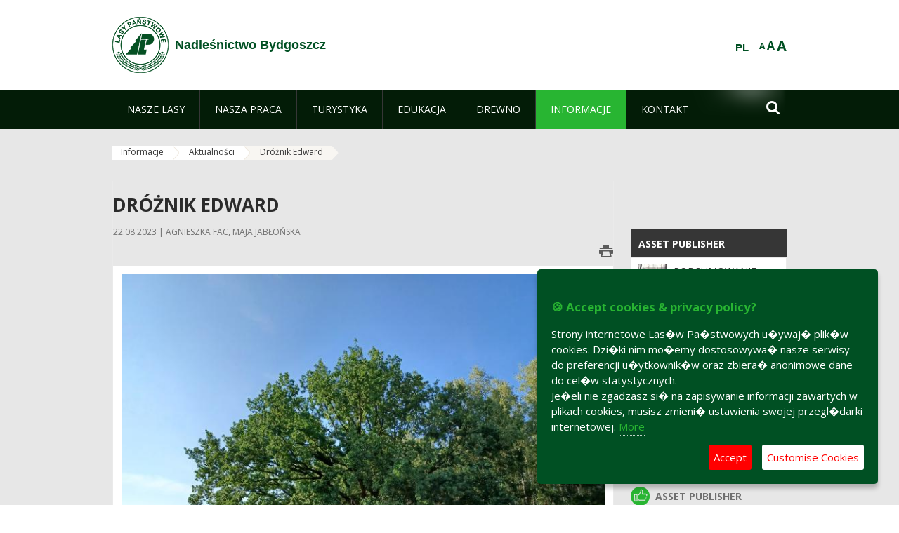

--- FILE ---
content_type: text/html;charset=UTF-8
request_url: https://bydgoszcz.torun.lasy.gov.pl/en/aktualnosci/-/asset_publisher/1M8a/content/dab-droznik-edward
body_size: 19610
content:
























































		<!DOCTYPE html>













































































<html class="aui ltr" dir="ltr" lang="en-GB">

<head>
    <meta http-equiv="X-UA-Compatible" content="IE=11,10,9,Edge" />
    <meta name="viewport" content="width=device-width, initial-scale=1.0" />

    <title>Dróżnik Edward - Aktualności - Nadleśnictwo Bydgoszcz - Lasy Państwowe</title>
    <link href='https://fonts.googleapis.com/css?family=Open+Sans:300,400,700,800&amp;subset=latin,latin-ext' rel='stylesheet' type='text/css'>

    <script type="text/javascript">
        document.createElement('picture');
    </script>
    <script src="https://bydgoszcz.torun.lasy.gov.pl/nfh-cp-tiles-theme/js/mediaCheck.0.4.6 min.js"></script>
    <script src="https://bydgoszcz.torun.lasy.gov.pl/nfh-cp-tiles-theme/js/picturefill.3.0.2.min.js" async="async"></script>
    <script src="https://bydgoszcz.torun.lasy.gov.pl/nfh-cp-tiles-theme/js/jquery-3.1.0.min.js"></script>
    <script src="https://bydgoszcz.torun.lasy.gov.pl/nfh-cp-tiles-theme/js/jquery-enlightbox.1.1.min.js"></script>
    <script src="https://bydgoszcz.torun.lasy.gov.pl/nfh-cp-tiles-theme/js/jquery.royalslider.9.5.1.min.js"></script>
    <script src="https://bydgoszcz.torun.lasy.gov.pl/nfh-cp-tiles-theme/js/js.cookie.2.0.4.js"></script>
    <script src="https://bydgoszcz.torun.lasy.gov.pl/nfh-cp-tiles-theme/js/jquery.ihavecookies.min.js"></script>
    <script src="https://bydgoszcz.torun.lasy.gov.pl/nfh-cp-tiles-theme/js/nfh-cp.js"></script>

    <script type="text/javascript">

        var _gaq = _gaq || [];
        _gaq.push(['_setAccount', 'UA-32410790-1']);
        _gaq.push(['_setDomainName', 'lasy.gov.pl']);
        _gaq.push(['_trackPageview']);

        (function() {
            var ga = document.createElement('script'); ga.type = 'text/javascript'; ga.async = true;
            ga.src = ('https:' == document.location.protocol ? 'https://ssl' : 'http://www') + '.google-analytics.com/ga.js';
            var s = document.getElementsByTagName('script')[0]; s.parentNode.insertBefore(ga, s);
        })();


        var options = {
            title: '&#x1F36A; Accept cookies & privacy policy?',
            message: 'Strony internetowe Las�w Pa�stwowych u�ywaj� plik�w cookies. Dzi�ki nim mo�emy dostosowywa� nasze serwisy do preferencji u�ytkownik�w oraz zbiera� anonimowe dane do cel�w statystycznych.<br/>Je�eli nie zgadzasz si� na zapisywanie informacji zawartych w plikach cookies, musisz zmieni� ustawienia swojej przegl�darki internetowej.',
            delay: 600,
            expires: 700,
            link: '/pliki-cookies',
            onAccept: function(){
                var myPreferences = $.fn.ihavecookies.cookie();
                console.log('Yay! The following preferences were saved...');
                console.log(myPreferences);
            },
            uncheckBoxes: true,
            acceptBtnLabel: 'Accept ',
            advancedBtnLabel: 'Customise Cookies',
            moreInfoLabel: 'More',
            cookieTypesTitle: 'Select which cookies you want to accept',
            fixedCookieTypeLabel: 'Essential',
            fixedCookieTypeDesc: 'These are essential for the website to work correctly.',
            cookieTypes: [
                {
                    type: 'Analytics',
                    value: 'analytics',
                    description: 'Cookies related to site visits, browser types, etc.'
                }
            ]
        }

        $(document).ready(function() {
            $('body').ihavecookies(options);

            $('#ihavecookiesBtn').on('click', function(){
                $('body').ihavecookies(options, 'reinit');
            });
        });

//        function applyColorScheme(name) {
//            var be = $("body");
//            be.removeClass("cs-base");
//            be.removeClass("cs-contrast");
//            be.addClass(name);
//        }
        function applyFontSize(name) {
            var be = $("body");
            be.removeClass("fs-normal");
            be.removeClass("fs-large");
            be.removeClass("fs-extra-large");
            be.addClass(name);
            $(window).trigger('resize'); // refresh slider
        }
    </script>





























































<meta content="text/html; charset=UTF-8" http-equiv="content-type" />





































































	

	

	

	
		<meta content="Dróżnik Edward 

     22.08.2023 | Agnieszka Fac, Maja Jabłońska 

     
         
             
         
     







         
             
                     
                      ..." lang="pl-PL" name="description" />
	

	

	
		<meta content="aktualności,wyróżnione,informacje" lang="pl-PL" name="keywords" />
	



<link href="https://bydgoszcz.torun.lasy.gov.pl/nfh-cp-tiles-theme/images/favicon.ico" rel="Shortcut Icon" />





	<link href="https&#x3a;&#x2f;&#x2f;bydgoszcz&#x2e;torun&#x2e;lasy&#x2e;gov&#x2e;pl&#x2f;aktualnosci&#x2f;-&#x2f;asset_publisher&#x2f;1M8a&#x2f;content&#x2f;dab-droznik-edward" rel="canonical" />

	

			
				<link href="https&#x3a;&#x2f;&#x2f;bydgoszcz&#x2e;torun&#x2e;lasy&#x2e;gov&#x2e;pl&#x2f;aktualnosci&#x2f;-&#x2f;asset_publisher&#x2f;1M8a&#x2f;content&#x2f;dab-droznik-edward" hreflang="x-default" rel="alternate" />
			

			<link href="https&#x3a;&#x2f;&#x2f;bydgoszcz&#x2e;torun&#x2e;lasy&#x2e;gov&#x2e;pl&#x2f;aktualnosci&#x2f;-&#x2f;asset_publisher&#x2f;1M8a&#x2f;content&#x2f;dab-droznik-edward" hreflang="pl-PL" rel="alternate" />

	

			

			<link href="https&#x3a;&#x2f;&#x2f;bydgoszcz&#x2e;torun&#x2e;lasy&#x2e;gov&#x2e;pl&#x2f;de&#x2f;aktualnosci&#x2f;-&#x2f;asset_publisher&#x2f;1M8a&#x2f;content&#x2f;dab-droznik-edward" hreflang="de-DE" rel="alternate" />

	

			

			<link href="https&#x3a;&#x2f;&#x2f;bydgoszcz&#x2e;torun&#x2e;lasy&#x2e;gov&#x2e;pl&#x2f;en&#x2f;aktualnosci&#x2f;-&#x2f;asset_publisher&#x2f;1M8a&#x2f;content&#x2f;dab-droznik-edward" hreflang="en-GB" rel="alternate" />

	





<link class="lfr-css-file" href="https&#x3a;&#x2f;&#x2f;bydgoszcz&#x2e;torun&#x2e;lasy&#x2e;gov&#x2e;pl&#x2f;nfh-cp-tiles-theme&#x2f;css&#x2f;aui&#x2e;css&#x3f;browserId&#x3d;other&#x26;themeId&#x3d;nfhcptilestheme_WAR_nfhcptilestheme&#x26;minifierType&#x3d;css&#x26;languageId&#x3d;en_GB&#x26;b&#x3d;6210&#x26;t&#x3d;1767876198000" rel="stylesheet" type="text/css" />

<link href="&#x2f;html&#x2f;css&#x2f;main&#x2e;css&#x3f;browserId&#x3d;other&#x26;themeId&#x3d;nfhcptilestheme_WAR_nfhcptilestheme&#x26;minifierType&#x3d;css&#x26;languageId&#x3d;en_GB&#x26;b&#x3d;6210&#x26;t&#x3d;1441787690000" rel="stylesheet" type="text/css" />









	

				<link href="https://bydgoszcz.torun.lasy.gov.pl/html/portlet/asset_publisher/css/main.css?browserId=other&amp;themeId=nfhcptilestheme_WAR_nfhcptilestheme&amp;minifierType=css&amp;languageId=en_GB&amp;b=6210&amp;t=1769115918000" rel="stylesheet" type="text/css" />

	

				<link href="https://bydgoszcz.torun.lasy.gov.pl/html/portlet/journal_content/css/main.css?browserId=other&amp;themeId=nfhcptilestheme_WAR_nfhcptilestheme&amp;minifierType=css&amp;languageId=en_GB&amp;b=6210&amp;t=1769115918000" rel="stylesheet" type="text/css" />

	

				<link href="https://bydgoszcz.torun.lasy.gov.pl/nfh-cp-organizations-portlet/css/main.css?browserId=other&amp;themeId=nfhcptilestheme_WAR_nfhcptilestheme&amp;minifierType=css&amp;languageId=en_GB&amp;b=6210&amp;t=1769115906000" rel="stylesheet" type="text/css" />

	







<script type="text/javascript">
	// <![CDATA[
		var Liferay = {
			Browser: {
				acceptsGzip: function() {
					return true;
				},
				getMajorVersion: function() {
					return 131.0;
				},
				getRevision: function() {
					return "537.36";
				},
				getVersion: function() {
					return "131.0";
				},
				isAir: function() {
					return false;
				},
				isChrome: function() {
					return true;
				},
				isFirefox: function() {
					return false;
				},
				isGecko: function() {
					return true;
				},
				isIe: function() {
					return false;
				},
				isIphone: function() {
					return false;
				},
				isLinux: function() {
					return false;
				},
				isMac: function() {
					return true;
				},
				isMobile: function() {
					return false;
				},
				isMozilla: function() {
					return false;
				},
				isOpera: function() {
					return false;
				},
				isRtf: function() {
					return true;
				},
				isSafari: function() {
					return true;
				},
				isSun: function() {
					return false;
				},
				isWap: function() {
					return false;
				},
				isWapXhtml: function() {
					return false;
				},
				isWebKit: function() {
					return true;
				},
				isWindows: function() {
					return false;
				},
				isWml: function() {
					return false;
				}
			},

			Data: {
				NAV_SELECTOR: '#navigation',

				isCustomizationView: function() {
					return false;
				},

				notices: [
					null

					

					
				]
			},

			ThemeDisplay: {
				
					getLayoutId: function() {
						return "163";
					},
					getLayoutURL: function() {
						return "https://bydgoszcz.torun.lasy.gov.pl/en/aktualnosci";
					},
					getParentLayoutId: function() {
						return "162";
					},
					isPrivateLayout: function() {
						return "false";
					},
					isVirtualLayout: function() {
						return false;
					},
				

				getBCP47LanguageId: function() {
					return "en-GB";
				},
				getCDNBaseURL: function() {
					return "https://bydgoszcz.torun.lasy.gov.pl";
				},
				getCDNDynamicResourcesHost: function() {
					return "";
				},
				getCDNHost: function() {
					return "";
				},
				getCompanyId: function() {
					return "10097";
				},
				getCompanyGroupId: function() {
					return "20183917";
				},
				getDefaultLanguageId: function() {
					return "pl_PL";
				},
				getDoAsUserIdEncoded: function() {
					return "";
				},
				getLanguageId: function() {
					return "en_GB";
				},
				getParentGroupId: function() {
					return "427009";
				},
				getPathContext: function() {
					return "";
				},
				getPathImage: function() {
					return "/image";
				},
				getPathJavaScript: function() {
					return "/html/js";
				},
				getPathMain: function() {
					return "/en/c";
				},
				getPathThemeImages: function() {
					return "https://bydgoszcz.torun.lasy.gov.pl/nfh-cp-tiles-theme/images";
				},
				getPathThemeRoot: function() {
					return "/nfh-cp-tiles-theme";
				},
				getPlid: function() {
					return "21981709";
				},
				getPortalURL: function() {
					return "https://bydgoszcz.torun.lasy.gov.pl";
				},
				getPortletSetupShowBordersDefault: function() {
					return true;
				},
				getScopeGroupId: function() {
					return "427009";
				},
				getScopeGroupIdOrLiveGroupId: function() {
					return "427009";
				},
				getSessionId: function() {
					
						
						
							return "";
						
					
				},
				getSiteGroupId: function() {
					return "427009";
				},
				getURLControlPanel: function() {
					return "/en/group/control_panel?refererPlid=21981709";
				},
				getURLHome: function() {
					return "https\x3a\x2f\x2fbydgoszcz\x2etorun\x2elasy\x2egov\x2epl\x2fweb\x2fguest";
				},
				getUserId: function() {
					return "10105";
				},
				getUserName: function() {
					
						
						
							return "";
						
					
				},
				isAddSessionIdToURL: function() {
					return false;
				},
				isFreeformLayout: function() {
					return false;
				},
				isImpersonated: function() {
					return false;
				},
				isSignedIn: function() {
					return false;
				},
				isStateExclusive: function() {
					return false;
				},
				isStateMaximized: function() {
					return false;
				},
				isStatePopUp: function() {
					return false;
				}
			},

			PropsValues: {
				NTLM_AUTH_ENABLED: false
			}
		};

		var themeDisplay = Liferay.ThemeDisplay;

		

		Liferay.AUI = {
			getAvailableLangPath: function() {
				return 'available_languages.jsp?browserId=other&themeId=nfhcptilestheme_WAR_nfhcptilestheme&colorSchemeId=01&minifierType=js&languageId=en_GB&b=6210&t=1769115908000';
			},
			getCombine: function() {
				return true;
			},
			getComboPath: function() {
				return '/combo/?browserId=other&minifierType=&languageId=en_GB&b=6210&t=1769115908000&';
			},
			getFilter: function() {
				
					
						return 'min';
					
					
					
				
			},
			getJavaScriptRootPath: function() {
				return '/html/js';
			},
			getLangPath: function() {
				return 'aui_lang.jsp?browserId=other&themeId=nfhcptilestheme_WAR_nfhcptilestheme&colorSchemeId=01&minifierType=js&languageId=en_GB&b=6210&t=1769115908000';
			},
			getStaticResourceURLParams: function() {
				return '?browserId=other&minifierType=&languageId=en_GB&b=6210&t=1769115908000';
			}
		};

		Liferay.authToken = '40YZU9s7';

		

		Liferay.currentURL = '\x2fen\x2faktualnosci\x2f-\x2fasset_publisher\x2f1M8a\x2fcontent\x2fdab-droznik-edward';
		Liferay.currentURLEncoded = '\x252Fen\x252Faktualnosci\x252F-\x252Fasset_publisher\x252F1M8a\x252Fcontent\x252Fdab-droznik-edward';
	// ]]>
</script>


	
		
			
				<script src="/html/js/barebone.jsp?browserId=other&amp;themeId=nfhcptilestheme_WAR_nfhcptilestheme&amp;colorSchemeId=01&amp;minifierType=js&amp;minifierBundleId=javascript.barebone.files&amp;languageId=en_GB&amp;b=6210&amp;t=1769115908000" type="text/javascript"></script>
			
			
		
	
	


<script type="text/javascript">
	// <![CDATA[
		

			

			
				Liferay.Portlet.list = ['101_INSTANCE_1M8a', '101_INSTANCE_x9eK', '101_INSTANCE_kCS6', 'nfhcpfooterarticle1', 'nfhcpfooterarticle2', 'nfhcpfooterarticle3', '101_INSTANCE_1m8a', 'nfhcpdivisions_WAR_nfhcporganizationsportlet', 'nfhcplanguage', 'nfhcpdivisionsmobile_WAR_nfhcporganizationsportlet'];
			
		

		

		
	// ]]>
</script>





	
		

			

			
		
		
	



	
		
		

			

			
		
	










	









	
	<meta property="og:type" content="article">
	<meta property="og:title" content="Dróżnik Edward">
	<meta property="og:description" content="">
	
		<meta property="og:image" content="/documents/427009/47871200/Dr%C3%B3%C5%BCnik+Edward+w+ca%C5%82ej+okaza%C5%82o%C5%9Bci/b6911677-3d0f-f0eb-73a5-33bb61398fc6?t=1692694726653">
	






<link class="lfr-css-file" href="https&#x3a;&#x2f;&#x2f;bydgoszcz&#x2e;torun&#x2e;lasy&#x2e;gov&#x2e;pl&#x2f;nfh-cp-tiles-theme&#x2f;css&#x2f;main&#x2e;css&#x3f;browserId&#x3d;other&#x26;themeId&#x3d;nfhcptilestheme_WAR_nfhcptilestheme&#x26;minifierType&#x3d;css&#x26;languageId&#x3d;en_GB&#x26;b&#x3d;6210&#x26;t&#x3d;1767876198000" rel="stylesheet" type="text/css" />








	<style type="text/css">

		

			

				

					

#p_p_id_101_INSTANCE_1M8a_ .portlet {
border-width:;
border-style:
}




				

			

		

			

				

					

#p_p_id_101_INSTANCE_x9eK_ .portlet {
border-width:;
border-style:
}




				

			

		

			

				

					

#p_p_id_101_INSTANCE_kCS6_ .portlet {
border-width:;
border-style:
}




				

			

		

			

		

			

		

			

		

			

		

			

		

			

		

			

		

			

		

	</style>



</head>

<body class="cs-base yui3-skin-sam controls-visible signed-out public-page organization-site group-427009 cz-pklp-app">
    <script type="text/javascript">
        var fs = Cookies.get("fbsFontSize");
        if (fs) {
            applyFontSize(fs);
        }

        function setFontSize(name) {
            // definicja funkcji applyFontSize w head
            applyFontSize(name);
            Cookies.set("fbsFontSize", name);
        }
    </script>

    <a href="#main-content" id="skip-to-content">Skip to Content</a>

    


























































































































    <div id="page">

        <header id="header" class="$header_css_class" role="banner">
            <div id="header-table">
                <div id="header-organization">
                    <a href="https://bydgoszcz.torun.lasy.gov.pl/en" title="Nadleśnictwo Bydgoszcz" class="logo">
                        <picture>
                                <!--[if IE 9]><video style="display: none;"><![endif]-->
                                <source srcset="https://bydgoszcz.torun.lasy.gov.pl/nfh-cp-tiles-theme/images/nfh-cp/logo-80x80.png" media="(max-width: 979px)" />
                                <source srcset="https://bydgoszcz.torun.lasy.gov.pl/nfh-cp-tiles-theme/images/nfh-cp/logo-80x80.png" media="(min-width: 980px)" />
                                <!--[if IE 9]></video><![endif]-->
                                <img srcset="https://bydgoszcz.torun.lasy.gov.pl/nfh-cp-tiles-theme/images/nfh-cp/logo-80x80.png" alt="Logo" />
                        </picture>
                    </a>
                    <a href="https://bydgoszcz.torun.lasy.gov.pl/en" title="Nadleśnictwo Bydgoszcz" class="name"><span>Nadleśnictwo Bydgoszcz</span></a>
                </div>
                <div id="header-banner">
                    <a href="https://www.lasy.gov.pl/" target="_blank"><img alt="National Forests Holding" src="https://bydgoszcz.torun.lasy.gov.pl/nfh-cp-tiles-theme/images/nfh-cp/banner-180x44.png"/></a>
                </div>
                <div id="header-localization">
                    <ul id="header-accessability">
                        <li id="button-normal-font" title="normal-font"><button href="#" onclick="setFontSize('fs-normal');return false;">A</button></li>
                        <li id="button-large-font" title="large-font"><button href="#" onclick="setFontSize('fs-large');return false;">A</button></li>
                        <li id="button-extra-large-font" title="extra-large-font"><button href="#" onclick="setFontSize('fs-extra-large');return false;">A</button></li>
                    </ul>
                    



























































	

	<div class="portlet-boundary portlet-boundary_nfhcplanguage_  portlet-static portlet-static-end portlet-borderless portlet-language " id="p_p_id_nfhcplanguage_" >
		<span id="p_nfhcplanguage"></span>



	
	
	

		


























































	
	
	
	
	

		

		
			
			

				

				<div class="portlet-borderless-container" >
					

					


	<div class="portlet-body">



	
		
			
			
				
					



















































































































































































	

				

				
					
					
						


	
	
		






























































































































	
	

		

			
				
					
						
						
							<a href="https&#x3a;&#x2f;&#x2f;bydgoszcz&#x2e;torun&#x2e;lasy&#x2e;gov&#x2e;pl&#x2f;en&#x2f;aktualnosci&#x3f;p_auth&#x3d;40YZU9s7&#x26;p_p_id&#x3d;nfhcplanguage&#x26;p_p_lifecycle&#x3d;1&#x26;p_p_state&#x3d;normal&#x26;p_p_mode&#x3d;view&#x26;_nfhcplanguage_struts_action&#x3d;&#x25;2Flanguage&#x25;2Fview&#x26;_nfhcplanguage_redirect&#x3d;&#x25;2Fen&#x25;2Faktualnosci&#x25;2F-&#x25;2Fasset_publisher&#x25;2F1M8a&#x25;2Fcontent&#x25;2Fdab-droznik-edward&#x26;_nfhcplanguage_languageId&#x3d;pl_PL" class="taglib-language-list-text last" lang="pl-PL" >PL</a>
						
					
				
				
			

		

	

	

					
				
			
		
	
	



	</div>

				</div>

				
			
		
	


	







	</div>





                </div>
            </div>
            <div id="header-buttons" role="presentation">
                <a id="header-button-select-organization" href="#" class="button"><span><span>Select division</span></span></a>
                <a id="header-button-search" href="#" class="button"><span><span class="fa fa-2x">&#xf002;</span><br/><span>Search</span></span></a>
                <a id="header-button-navigation" href="#" class="button"><span><span class="fa fa-2x">&#xf0c9;</span><br/><span>Menu</span></span></a>
            </div>
            <div id="header-divisions" class="open" role="presentation">
                



























































	

	<div class="portlet-boundary portlet-boundary_nfhcpdivisionsmobile_WAR_nfhcporganizationsportlet_  portlet-static portlet-static-end portlet-borderless nfh-divisions-portlet " id="p_p_id_nfhcpdivisionsmobile_WAR_nfhcporganizationsportlet_" >
		<span id="p_nfhcpdivisionsmobile_WAR_nfhcporganizationsportlet"></span>



	
	
	

		

			
				
					


























































	
	
	
	
	

		

		
			
			

				

				<div class="portlet-borderless-container" >
					

					


	<div class="portlet-body">



	
		
			
			
				
					



















































































































































































	

				

				
					
					
						


	

		











































 



<div class="divisions tile-1h">

    <div class="subtitle"><span>Divisions and others</span></div>

    











































































<div class="control-group input-select-wrapper">
	

	

	<select class="aui-field-select"  id="_nfhcpdivisionsmobile_WAR_nfhcporganizationsportlet_divisions"  name="_nfhcpdivisionsmobile_WAR_nfhcporganizationsportlet_divisions"   title="divisions"  >
		

		
        







































































<option class=""    value=""  >


	Select
</option>
        
        







































































<option class=""    value="/web/rdlp_torun"  >


	Regionalna Dyrekcja Lasów Państwowych w Toruniu
</option>
        
        







































































<option class=""    value="/web/brodnica"  >


	Nadleśnictwo Brodnica
</option>
        
        







































































<option class=""    value="/web/bydgoszcz"  >


	Nadleśnictwo Bydgoszcz
</option>
        
        







































































<option class=""    value="/web/cierpiszewo"  >


	Nadleśnictwo Cierpiszewo
</option>
        
        







































































<option class=""    value="/web/czersk"  >


	Nadleśnictwo Czersk
</option>
        
        







































































<option class=""    value="/web/dobrzejewice"  >


	Nadleśnictwo Dobrzejewice
</option>
        
        







































































<option class=""    value="/web/dabrowa"  >


	Nadleśnictwo Dąbrowa
</option>
        
        







































































<option class=""    value="/web/gniewkowo"  >


	Nadleśnictwo Gniewkowo
</option>
        
        







































































<option class=""    value="/web/golub_dobrzyn"  >


	Nadleśnictwo Golub-Dobrzyń
</option>
        
        







































































<option class=""    value="/web/golabki"  >


	Nadleśnictwo Gołąbki
</option>
        
        







































































<option class=""    value="/web/jamy"  >


	Nadleśnictwo Jamy
</option>
        
        







































































<option class=""    value="/web/lutowko"  >


	Nadleśnictwo Lutówko
</option>
        
        







































































<option class=""    value="/web/miradz"  >


	Nadleśnictwo Miradz
</option>
        
        







































































<option class=""    value="/web/osie"  >


	Nadleśnictwo Osie
</option>
        
        







































































<option class=""    value="/web/przymuszewo"  >


	Nadleśnictwo Przymuszewo
</option>
        
        







































































<option class=""    value="/web/runowo"  >


	Nadleśnictwo Runowo
</option>
        
        







































































<option class=""    value="/web/rytel"  >


	Nadleśnictwo Rytel
</option>
        
        







































































<option class=""    value="/web/rozanna"  >


	Nadleśnictwo Różanna
</option>
        
        







































































<option class=""    value="/web/skrwilno"  >


	Nadleśnictwo Skrwilno
</option>
        
        







































































<option class=""    value="/web/solec_kujawski"  >


	Nadleśnictwo Solec Kujawski
</option>
        
        







































































<option class=""    value="/web/szubin"  >


	Nadleśnictwo Szubin
</option>
        
        







































































<option class=""    value="/web/torun"  >


	Nadleśnictwo Toruń
</option>
        
        







































































<option class=""    value="/web/trzebciny"  >


	Nadleśnictwo Trzebciny
</option>
        
        







































































<option class=""    value="/web/tuchola"  >


	Nadleśnictwo Tuchola
</option>
        
        







































































<option class=""    value="/web/woziwoda"  >


	Nadleśnictwo Woziwoda
</option>
        
        







































































<option class=""    value="/web/wloclawek"  >


	Nadleśnictwo Włocławek
</option>
        
        







































































<option class=""    value="/web/zamrzenica"  >


	Nadleśnictwo Zamrzenica
</option>
        
        







































































<option class=""    value="/web/zoledowo"  >


	Nadleśnictwo Żołędowo
</option>
        
        







































































<option class=""    value="/web/centrum-szkolenia-strzeleckiego-lasow-panstwowych-im.-jana-wendy"  >


	Centrum Szkolenia Strzeleckiego Lasów Państwowych im. Jana Wendy
</option>
        
        







































































<option class=""    value="/web/osrodek-szkoleniowo-wypoczynkowy-w-solcu-kujawskim"  >


	Hotel Dobre z Lasu w Solcu Kujawskim
</option>
        
    











































































	</select>

	

	
</div>

    <div class="button-holder">
        <a class="button button-go">
            <span class="text">Go</span><span class="icon fa fa-2x">&#xf105;</span>
        </a>
    </div>
</div>

	
	

					
				
			
		
	
	



	</div>

				</div>

				
			
		
	

				
				
			

		

	







	</div>





            </div>
        </header>

        <div id="navigation-top">

<nav class="sort-pages modify-pages" role="navigation">

    <ul aria-label="Site Pages" role="menubar" class="level-1">

                <li  class=" has-children" id="layout_119" role="presentation">
                    <a tabindex="0" aria-labelledby="layout_119"  href="https&#x3a;&#x2f;&#x2f;bydgoszcz&#x2e;torun&#x2e;lasy&#x2e;gov&#x2e;pl&#x2f;en&#x2f;nasze-lasy"  role="menuitem"><span>























































 Nasze lasy</span></a>
                        <a tabindex="-1" href="#" class="toggle-navigation-button"><span class="fa"></span></a>
                        <ul role="menu" class="level-2">

                                <li  class="" id="layout_120" role="presentation">
                                    <a tabindex="0" aria-labelledby="layout_120" href="https&#x3a;&#x2f;&#x2f;bydgoszcz&#x2e;torun&#x2e;lasy&#x2e;gov&#x2e;pl&#x2f;en&#x2f;lasy-nadlesnictwa"  role="menuitem">Lasy nadleśnictwa </a>
                                </li>

                                <li  class="" id="layout_121" role="presentation">
                                    <a tabindex="0" aria-labelledby="layout_121" href="https&#x3a;&#x2f;&#x2f;bydgoszcz&#x2e;torun&#x2e;lasy&#x2e;gov&#x2e;pl&#x2f;en&#x2f;lasy-regionu"  role="menuitem">Lasy regionu </a>
                                </li>

                                <li  class="" id="layout_268" role="presentation">
                                    <a tabindex="0" aria-labelledby="layout_268" href="https&#x3a;&#x2f;&#x2f;bydgoszcz&#x2e;torun&#x2e;lasy&#x2e;gov&#x2e;pl&#x2f;en&#x2f;polskie-lasy"  role="menuitem">Polskie lasy </a>
                                </li>

                                <li  class="" id="layout_124" role="presentation">
                                    <a tabindex="0" aria-labelledby="layout_124" href="http&#x3a;&#x2f;&#x2f;www&#x2e;lasy&#x2e;gov&#x2e;pl&#x2f;nasze-lasy&#x2f;mapa-lasow&#x3f;kind&#x3d;1&#x26;zoom&#x3d;9&#x2e;708&#x26;long&#x3d;17&#x2e;906595&#x26;lat&#x3d;53&#x2e;096069&#x26;id_2&#x3d;1" target="_blank" role="menuitem">Mapa(y) lasów  <span class="hide-accessible">(Opens New Window)</span> </a>
                                </li>

                                <li  class=" last" id="layout_269" role="presentation">
                                    <a tabindex="0" aria-labelledby="layout_269" href="https&#x3a;&#x2f;&#x2f;bydgoszcz&#x2e;torun&#x2e;lasy&#x2e;gov&#x2e;pl&#x2f;en&#x2f;pgl-lasy-panstwowe"  role="menuitem">PGL Lasy Państwowe </a>
                                </li>
                        </ul>
                </li>

                <li  class=" has-children" id="layout_125" role="presentation">
                    <a tabindex="0" aria-labelledby="layout_125"  href="https&#x3a;&#x2f;&#x2f;bydgoszcz&#x2e;torun&#x2e;lasy&#x2e;gov&#x2e;pl&#x2f;en&#x2f;nasza-praca"  role="menuitem"><span>























































 Nasza praca</span></a>
                        <a tabindex="-1" href="#" class="toggle-navigation-button"><span class="fa"></span></a>
                        <ul role="menu" class="level-2">

                                <li  class=" has-children" id="layout_126" role="presentation">
                                    <a tabindex="0" aria-labelledby="layout_126" href="https&#x3a;&#x2f;&#x2f;bydgoszcz&#x2e;torun&#x2e;lasy&#x2e;gov&#x2e;pl&#x2f;en&#x2f;o-nadlesnictwie"  role="menuitem">O nadleśnictwie </a>
                                        <a tabindex="-1" href="#" class="toggle-navigation-button"><span class="fa"></span></a>
                                        <ul role="menu" class="level-3">

                                                <li  class="" id="layout_127" role="presentation">
                                                    <a tabindex="0" aria-labelledby="layout_127" href="https&#x3a;&#x2f;&#x2f;bydgoszcz&#x2e;torun&#x2e;lasy&#x2e;gov&#x2e;pl&#x2f;en&#x2f;polozenie"  role="menuitem">Położenie </a>
                                                </li>

                                                <li  class="" id="layout_128" role="presentation">
                                                    <a tabindex="0" aria-labelledby="layout_128" href="https&#x3a;&#x2f;&#x2f;bydgoszcz&#x2e;torun&#x2e;lasy&#x2e;gov&#x2e;pl&#x2f;en&#x2f;galeria-zdjec"  role="menuitem">Galeria zdjęć </a>
                                                </li>

                                                <li  class="" id="layout_129" role="presentation">
                                                    <a tabindex="0" aria-labelledby="layout_129" href="https&#x3a;&#x2f;&#x2f;bydgoszcz&#x2e;torun&#x2e;lasy&#x2e;gov&#x2e;pl&#x2f;en&#x2f;historia"  role="menuitem">Historia </a>
                                                </li>

                                                <li  class="" id="layout_130" role="presentation">
                                                    <a tabindex="0" aria-labelledby="layout_130" href="https&#x3a;&#x2f;&#x2f;bydgoszcz&#x2e;torun&#x2e;lasy&#x2e;gov&#x2e;pl&#x2f;en&#x2f;organizacja-nadlesnictwa"  role="menuitem">Organizacja nadleśnictwa </a>
                                                </li>

                                                <li  class=" last" id="layout_131" role="presentation">
                                                    <a tabindex="0" aria-labelledby="layout_131" href="https&#x3a;&#x2f;&#x2f;bydgoszcz&#x2e;torun&#x2e;lasy&#x2e;gov&#x2e;pl&#x2f;en&#x2f;projekty-i-fundusze"  role="menuitem">Projekty i fundusze </a>
                                                </li>
                                        </ul>
                                </li>

                                <li  class="" id="layout_132" role="presentation">
                                    <a tabindex="0" aria-labelledby="layout_132" href="https&#x3a;&#x2f;&#x2f;bydgoszcz&#x2e;torun&#x2e;lasy&#x2e;gov&#x2e;pl&#x2f;en&#x2f;zasoby-lesne"  role="menuitem">Zasoby leśne </a>
                                </li>

                                <li  class="" id="layout_133" role="presentation">
                                    <a tabindex="0" aria-labelledby="layout_133" href="https&#x3a;&#x2f;&#x2f;bydgoszcz&#x2e;torun&#x2e;lasy&#x2e;gov&#x2e;pl&#x2f;en&#x2f;hodowla-lasu"  role="menuitem">Hodowla lasu </a>
                                </li>

                                <li  class="" id="layout_134" role="presentation">
                                    <a tabindex="0" aria-labelledby="layout_134" href="https&#x3a;&#x2f;&#x2f;bydgoszcz&#x2e;torun&#x2e;lasy&#x2e;gov&#x2e;pl&#x2f;en&#x2f;ochrona-lasu"  role="menuitem">Ochrona lasu </a>
                                </li>

                                <li  class="" id="layout_135" role="presentation">
                                    <a tabindex="0" aria-labelledby="layout_135" href="https&#x3a;&#x2f;&#x2f;bydgoszcz&#x2e;torun&#x2e;lasy&#x2e;gov&#x2e;pl&#x2f;en&#x2f;uzytkowanie-lasu"  role="menuitem">Użytkowanie lasu </a>
                                </li>

                                <li  class="" id="layout_136" role="presentation">
                                    <a tabindex="0" aria-labelledby="layout_136" href="https&#x3a;&#x2f;&#x2f;bydgoszcz&#x2e;torun&#x2e;lasy&#x2e;gov&#x2e;pl&#x2f;en&#x2f;urzadzanie-lasu"  role="menuitem">Urządzanie lasu </a>
                                </li>

                                <li  class="" id="layout_137" role="presentation">
                                    <a tabindex="0" aria-labelledby="layout_137" href="https&#x3a;&#x2f;&#x2f;bydgoszcz&#x2e;torun&#x2e;lasy&#x2e;gov&#x2e;pl&#x2f;en&#x2f;lowiectwo"  role="menuitem">Łowiectwo </a>
                                </li>

                                <li  class=" has-children" id="layout_138" role="presentation">
                                    <a tabindex="0" aria-labelledby="layout_138" href="https&#x3a;&#x2f;&#x2f;bydgoszcz&#x2e;torun&#x2e;lasy&#x2e;gov&#x2e;pl&#x2f;en&#x2f;ochrona-przyrody"  role="menuitem">Ochrona przyrody </a>
                                        <a tabindex="-1" href="#" class="toggle-navigation-button"><span class="fa"></span></a>
                                        <ul role="menu" class="level-3">

                                                <li  class="" id="layout_142" role="presentation">
                                                    <a tabindex="0" aria-labelledby="layout_142" href="https&#x3a;&#x2f;&#x2f;bydgoszcz&#x2e;torun&#x2e;lasy&#x2e;gov&#x2e;pl&#x2f;en&#x2f;obszary-natura-2000"  role="menuitem">Obszary Natura 2000 </a>
                                                </li>

                                                <li  class="" id="layout_141" role="presentation">
                                                    <a tabindex="0" aria-labelledby="layout_141" href="https&#x3a;&#x2f;&#x2f;bydgoszcz&#x2e;torun&#x2e;lasy&#x2e;gov&#x2e;pl&#x2f;en&#x2f;obszary-chronionego-krajobrazu"  role="menuitem">Obszary chronionego krajobrazu </a>
                                                </li>

                                                <li  class="" id="layout_139" role="presentation">
                                                    <a tabindex="0" aria-labelledby="layout_139" href="https&#x3a;&#x2f;&#x2f;bydgoszcz&#x2e;torun&#x2e;lasy&#x2e;gov&#x2e;pl&#x2f;en&#x2f;rezerwaty-przyrody"  role="menuitem">Rezerwaty przyrody </a>
                                                </li>

                                                <li  class="" id="layout_143" role="presentation">
                                                    <a tabindex="0" aria-labelledby="layout_143" href="https&#x3a;&#x2f;&#x2f;bydgoszcz&#x2e;torun&#x2e;lasy&#x2e;gov&#x2e;pl&#x2f;en&#x2f;pomniki-przyrody"  role="menuitem">Pomniki przyrody </a>
                                                </li>

                                                <li  class="" id="layout_144" role="presentation">
                                                    <a tabindex="0" aria-labelledby="layout_144" href="https&#x3a;&#x2f;&#x2f;bydgoszcz&#x2e;torun&#x2e;lasy&#x2e;gov&#x2e;pl&#x2f;en&#x2f;uzytki-ekologiczne"  role="menuitem">Użytki ekologiczne </a>
                                                </li>

                                                <li  class=" last" id="layout_262" role="presentation">
                                                    <a tabindex="0" aria-labelledby="layout_262" href="https&#x3a;&#x2f;&#x2f;bydgoszcz&#x2e;torun&#x2e;lasy&#x2e;gov&#x2e;pl&#x2f;en&#x2f;ochrona-gatunkowa-fauny-i-flory"  role="menuitem">Ochrona gatunkowa fauny i flory </a>
                                                </li>
                                        </ul>
                                </li>

                                <li  class="" id="layout_145" role="presentation">
                                    <a tabindex="0" aria-labelledby="layout_145" href="http&#x3a;&#x2f;&#x2f;www&#x2e;torun&#x2e;lasy&#x2e;gov&#x2e;pl&#x2f;certyfikaty&#x23;&#x2e;XfN75OhKiUk"  role="menuitem">Certyfikaty </a>
                                </li>

                                <li  class=" has-children" id="layout_390" role="presentation">
                                    <a tabindex="0" aria-labelledby="layout_390" href="https&#x3a;&#x2f;&#x2f;bydgoszcz&#x2e;torun&#x2e;lasy&#x2e;gov&#x2e;pl&#x2f;en&#x2f;certyfikacja"  role="menuitem">Certyfikacja </a>
                                        <a tabindex="-1" href="#" class="toggle-navigation-button"><span class="fa"></span></a>
                                        <ul role="menu" class="level-3">

                                                <li  class=" last" id="layout_391" role="presentation">
                                                    <a tabindex="0" aria-labelledby="layout_391" href="https&#x3a;&#x2f;&#x2f;bydgoszcz&#x2e;torun&#x2e;lasy&#x2e;gov&#x2e;pl&#x2f;en&#x2f;fsc"  role="menuitem">FSC </a>
                                                </li>
                                        </ul>
                                </li>

                                <li  class=" last" id="layout_146" role="presentation">
                                    <a tabindex="0" aria-labelledby="layout_146" href="https&#x3a;&#x2f;&#x2f;bydgoszcz&#x2e;torun&#x2e;lasy&#x2e;gov&#x2e;pl&#x2f;en&#x2f;nadzor-nad-lasami-niepanstwowymi"  role="menuitem">Nadzór nad lasami niepaństwowymi </a>
                                </li>
                        </ul>
                </li>

                <li  class=" has-children" id="layout_147" role="presentation">
                    <a tabindex="0" aria-labelledby="layout_147"  href="https&#x3a;&#x2f;&#x2f;bydgoszcz&#x2e;torun&#x2e;lasy&#x2e;gov&#x2e;pl&#x2f;en&#x2f;turystyka"  role="menuitem"><span>























































 Turystyka</span></a>
                        <a tabindex="-1" href="#" class="toggle-navigation-button"><span class="fa"></span></a>
                        <ul role="menu" class="level-2">

                                <li  class="" id="layout_148" role="presentation">
                                    <a tabindex="0" aria-labelledby="layout_148" href="http&#x3a;&#x2f;&#x2f;www&#x2e;czaswlas&#x2e;pl&#x2f;obiekty&#x2f;&#x3f;p&#x3d;3&#x26;zw_send&#x3d;1&#x26;miejsc&#x3d;&#x26;woj&#x3d;0&#x26;nazwa_obi&#x3d;&#x26;nazwa_nadl&#x3d;Bydgoszcz&#x26;x&#x3d;0&#x26;y&#x3d;0" target="_blank" role="menuitem">Miejsca i obiekty  <span class="hide-accessible">(Opens New Window)</span> </a>
                                </li>

                                <li  class="" id="layout_149" role="presentation">
                                    <a tabindex="0" aria-labelledby="layout_149" href="http&#x3a;&#x2f;&#x2f;www&#x2e;czaswlas&#x2e;pl&#x2f;obiekty&#x2f;&#x3f;p&#x3d;4&#x26;id_obiekt&#x3d;7296" target="_blank" role="menuitem">Warto zobaczyć  <span class="hide-accessible">(Opens New Window)</span> </a>
                                </li>

                                <li  class="" id="layout_150" role="presentation">
                                    <a tabindex="0" aria-labelledby="layout_150" href="https&#x3a;&#x2f;&#x2f;czaswlas&#x2e;pl&#x2f;&#x3f;id&#x3d;c81e728d9d4c2f636f067f89cc14862c" target="_blank" role="menuitem">Znajdź na mapie  <span class="hide-accessible">(Opens New Window)</span> </a>
                                </li>

                                <li  class=" has-children" id="layout_270" role="presentation">
                                    <a tabindex="0" aria-labelledby="layout_270" href="https&#x3a;&#x2f;&#x2f;bydgoszcz&#x2e;torun&#x2e;lasy&#x2e;gov&#x2e;pl&#x2f;en&#x2f;pomysly-na-wypoczynek"  role="menuitem">Pomysły na wypoczynek </a>
                                        <a tabindex="-1" href="#" class="toggle-navigation-button"><span class="fa"></span></a>
                                        <ul role="menu" class="level-3">

                                                <li  class="" id="layout_271" role="presentation">
                                                    <a tabindex="0" aria-labelledby="layout_271" href="https&#x3a;&#x2f;&#x2f;bydgoszcz&#x2e;torun&#x2e;lasy&#x2e;gov&#x2e;pl&#x2f;en&#x2f;bieganie"  role="menuitem">Bieganie </a>
                                                </li>

                                                <li  class=" has-children" id="layout_272" role="presentation">
                                                    <a tabindex="0" aria-labelledby="layout_272" href="https&#x3a;&#x2f;&#x2f;bydgoszcz&#x2e;torun&#x2e;lasy&#x2e;gov&#x2e;pl&#x2f;en&#x2f;biegi-na-orientacje"  role="menuitem">Biegi na orientację </a>
                                                        <a tabindex="-1" href="#" class="toggle-navigation-button"><span class="fa"></span></a>
                                                        <ul role="menu" class="level-4">
    
                                                                <li  class="" id="layout_365" role="presentation">
                                                                    <a tabindex="0" aria-labelledby="layout_365" href="https&#x3a;&#x2f;&#x2f;bydgoszcz&#x2e;torun&#x2e;lasy&#x2e;gov&#x2e;pl&#x2f;en&#x2f;zielony-punkt-kontrolny-bielice"  role="menuitem">Zielony Punkt Kontrolny Bielice </a>
                                                                </li>
    
                                                                <li  class="" id="layout_287" role="presentation">
                                                                    <a tabindex="0" aria-labelledby="layout_287" href="https&#x3a;&#x2f;&#x2f;bydgoszcz&#x2e;torun&#x2e;lasy&#x2e;gov&#x2e;pl&#x2f;en&#x2f;zielony-punkt-kontrolny-piecki"  role="menuitem">Zielony Punkt Kontrolny Piecki </a>
                                                                </li>
    
                                                                <li  class=" last" id="layout_381" role="presentation">
                                                                    <a tabindex="0" aria-labelledby="layout_381" href="https&#x3a;&#x2f;&#x2f;bydgoszcz&#x2e;torun&#x2e;lasy&#x2e;gov&#x2e;pl&#x2f;en&#x2f;zielony-punkt-kontrolny-biale-blota"  role="menuitem">Zielony Punkt Kontrolny Białe Błota </a>
                                                                </li>
                                                        </ul>
                                                </li>

                                                <li  class="" id="layout_273" role="presentation">
                                                    <a tabindex="0" aria-labelledby="layout_273" href="https&#x3a;&#x2f;&#x2f;bydgoszcz&#x2e;torun&#x2e;lasy&#x2e;gov&#x2e;pl&#x2f;en&#x2f;geocaching"  role="menuitem">Geocaching </a>
                                                </li>

                                                <li  class="" id="layout_274" role="presentation">
                                                    <a tabindex="0" aria-labelledby="layout_274" href="https&#x3a;&#x2f;&#x2f;bydgoszcz&#x2e;torun&#x2e;lasy&#x2e;gov&#x2e;pl&#x2f;en&#x2f;jazda-konna"  role="menuitem">Jazda konna </a>
                                                </li>

                                                <li  class="" id="layout_275" role="presentation">
                                                    <a tabindex="0" aria-labelledby="layout_275" href="https&#x3a;&#x2f;&#x2f;bydgoszcz&#x2e;torun&#x2e;lasy&#x2e;gov&#x2e;pl&#x2f;en&#x2f;narciarstwo-biegowe"  role="menuitem">Narciarstwo biegowe </a>
                                                </li>

                                                <li  class="" id="layout_276" role="presentation">
                                                    <a tabindex="0" aria-labelledby="layout_276" href="https&#x3a;&#x2f;&#x2f;bydgoszcz&#x2e;torun&#x2e;lasy&#x2e;gov&#x2e;pl&#x2f;en&#x2f;nordic-walking"  role="menuitem">Nordic walking </a>
                                                </li>

                                                <li  class=" last" id="layout_277" role="presentation">
                                                    <a tabindex="0" aria-labelledby="layout_277" href="https&#x3a;&#x2f;&#x2f;bydgoszcz&#x2e;torun&#x2e;lasy&#x2e;gov&#x2e;pl&#x2f;en&#x2f;psie-zaprzegi"  role="menuitem">Psie zaprzęgi </a>
                                                </li>
                                        </ul>
                                </li>

                                <li  class=" has-children" id="layout_152" role="presentation">
                                    <a tabindex="0" aria-labelledby="layout_152" href="https&#x3a;&#x2f;&#x2f;bydgoszcz&#x2e;torun&#x2e;lasy&#x2e;gov&#x2e;pl&#x2f;en&#x2f;wirtualne-wycieczki-i-prezentacje"  role="menuitem">Wirtualne wycieczki i prezentacje </a>
                                        <a tabindex="-1" href="#" class="toggle-navigation-button"><span class="fa"></span></a>
                                        <ul role="menu" class="level-3">

                                                <li  class=" has-children" id="layout_214" role="presentation">
                                                    <a tabindex="0" aria-labelledby="layout_214" href="https&#x3a;&#x2f;&#x2f;bydgoszcz&#x2e;torun&#x2e;lasy&#x2e;gov&#x2e;pl&#x2f;en&#x2f;lesna-sciezka-dydaktyczna-biale-blota"  role="menuitem">Leśna ścieżka dydaktyczna Białe Błota </a>
                                                        <a tabindex="-1" href="#" class="toggle-navigation-button"><span class="fa"></span></a>
                                                        <ul role="menu" class="level-4">
    
                                                                <li  class="" id="layout_304" role="presentation">
                                                                    <a tabindex="0" aria-labelledby="layout_304" href="https&#x3a;&#x2f;&#x2f;bydgoszcz&#x2e;torun&#x2e;lasy&#x2e;gov&#x2e;pl&#x2f;en&#x2f;przystanek-1-wedrowka-drzew-"  role="menuitem">Przystanek 1 „Wędrówka drzew&#034; </a>
                                                                </li>
    
                                                                <li  class="" id="layout_305" role="presentation">
                                                                    <a tabindex="0" aria-labelledby="layout_305" href="https&#x3a;&#x2f;&#x2f;bydgoszcz&#x2e;torun&#x2e;lasy&#x2e;gov&#x2e;pl&#x2f;en&#x2f;przystanek-2-grzyby-"  role="menuitem">Przystanek 2 „Grzyby&#034; </a>
                                                                </li>
    
                                                                <li  class="" id="layout_306" role="presentation">
                                                                    <a tabindex="0" aria-labelledby="layout_306" href="https&#x3a;&#x2f;&#x2f;bydgoszcz&#x2e;torun&#x2e;lasy&#x2e;gov&#x2e;pl&#x2f;en&#x2f;przystanek-3-ogien-w-lesie-"  role="menuitem">Przystanek 3 „Ogień w lesie&#034; </a>
                                                                </li>
    
                                                                <li  class="" id="layout_307" role="presentation">
                                                                    <a tabindex="0" aria-labelledby="layout_307" href="https&#x3a;&#x2f;&#x2f;bydgoszcz&#x2e;torun&#x2e;lasy&#x2e;gov&#x2e;pl&#x2f;en&#x2f;przystanek-4-mikoryzy-"  role="menuitem">Przystanek 4 „Mikoryzy&#034; </a>
                                                                </li>
    
                                                                <li  class="" id="layout_308" role="presentation">
                                                                    <a tabindex="0" aria-labelledby="layout_308" href="https&#x3a;&#x2f;&#x2f;bydgoszcz&#x2e;torun&#x2e;lasy&#x2e;gov&#x2e;pl&#x2f;en&#x2f;przystanek-5-chrust-"  role="menuitem">Przystanek 5 „Chrust&#034; </a>
                                                                </li>
    
                                                                <li  class="" id="layout_309" role="presentation">
                                                                    <a tabindex="0" aria-labelledby="layout_309" href="https&#x3a;&#x2f;&#x2f;bydgoszcz&#x2e;torun&#x2e;lasy&#x2e;gov&#x2e;pl&#x2f;en&#x2f;przystanek-6-grozne-wiosenne-wypalanie-"  role="menuitem">Przystanek 6 „Groźne, wiosenne wypalanie&#034; </a>
                                                                </li>
    
                                                                <li  class="" id="layout_310" role="presentation">
                                                                    <a tabindex="0" aria-labelledby="layout_310" href="https&#x3a;&#x2f;&#x2f;bydgoszcz&#x2e;torun&#x2e;lasy&#x2e;gov&#x2e;pl&#x2f;en&#x2f;przystanek-7-nadlesnictwo-bydgoszcz-"  role="menuitem">Przystanek 7 „Nadleśnictwo Bydgoszcz&#034; </a>
                                                                </li>
    
                                                                <li  class="" id="layout_311" role="presentation">
                                                                    <a tabindex="0" aria-labelledby="layout_311" href="https&#x3a;&#x2f;&#x2f;bydgoszcz&#x2e;torun&#x2e;lasy&#x2e;gov&#x2e;pl&#x2f;en&#x2f;przystanek-8-regulamin"  role="menuitem">Przystanek 8 „Regulamin&#034; </a>
                                                                </li>
    
                                                                <li  class="" id="layout_312" role="presentation">
                                                                    <a tabindex="0" aria-labelledby="layout_312" href="https&#x3a;&#x2f;&#x2f;bydgoszcz&#x2e;torun&#x2e;lasy&#x2e;gov&#x2e;pl&#x2f;en&#x2f;przystanek-9-lesna-sciezka-dydaktyczna-biale-blota-"  role="menuitem">Przystanek 9 „Leśna ścieżka dydaktyczna Białe Błota&#034; </a>
                                                                </li>
    
                                                                <li  class="" id="layout_314" role="presentation">
                                                                    <a tabindex="0" aria-labelledby="layout_314" href="https&#x3a;&#x2f;&#x2f;bydgoszcz&#x2e;torun&#x2e;lasy&#x2e;gov&#x2e;pl&#x2f;en&#x2f;przystanek-10-las-zaczyna-sie-w-szkolce-"  role="menuitem">Przystanek 10 „Las zaczyna się w szkółce&#034; </a>
                                                                </li>
    
                                                                <li  class="" id="layout_315" role="presentation">
                                                                    <a tabindex="0" aria-labelledby="layout_315" href="https&#x3a;&#x2f;&#x2f;bydgoszcz&#x2e;torun&#x2e;lasy&#x2e;gov&#x2e;pl&#x2f;en&#x2f;przystanek-11-bobry-"  role="menuitem">Przystanek 11 „Bobry&#034; </a>
                                                                </li>
    
                                                                <li  class="" id="layout_316" role="presentation">
                                                                    <a tabindex="0" aria-labelledby="layout_316" href="https&#x3a;&#x2f;&#x2f;bydgoszcz&#x2e;torun&#x2e;lasy&#x2e;gov&#x2e;pl&#x2f;en&#x2f;przystanek-12-ptasi-budzik-"  role="menuitem">Przystanek 12 „Ptasi budzik&#034; </a>
                                                                </li>
    
                                                                <li  class="" id="layout_317" role="presentation">
                                                                    <a tabindex="0" aria-labelledby="layout_317" href="https&#x3a;&#x2f;&#x2f;bydgoszcz&#x2e;torun&#x2e;lasy&#x2e;gov&#x2e;pl&#x2f;en&#x2f;przystanek-13-plazy-i-gady-"  role="menuitem">Przystanek 13 „Płazy i gady&#034; </a>
                                                                </li>
    
                                                                <li  class="" id="layout_318" role="presentation">
                                                                    <a tabindex="0" aria-labelledby="layout_318" href="https&#x3a;&#x2f;&#x2f;bydgoszcz&#x2e;torun&#x2e;lasy&#x2e;gov&#x2e;pl&#x2f;en&#x2f;przystanek-14-bioroznorodnosc-"  role="menuitem">Przystanek 14 „Bioróżnorodność&#034; </a>
                                                                </li>
    
                                                                <li  class="" id="layout_319" role="presentation">
                                                                    <a tabindex="0" aria-labelledby="layout_319" href="https&#x3a;&#x2f;&#x2f;bydgoszcz&#x2e;torun&#x2e;lasy&#x2e;gov&#x2e;pl&#x2f;en&#x2f;przystanek-15-ekologiczna-rola-lasu-"  role="menuitem">Przystanek 15 „Ekologiczna rola lasu&#034; </a>
                                                                </li>
    
                                                                <li  class="" id="layout_320" role="presentation">
                                                                    <a tabindex="0" aria-labelledby="layout_320" href="https&#x3a;&#x2f;&#x2f;bydgoszcz&#x2e;torun&#x2e;lasy&#x2e;gov&#x2e;pl&#x2f;en&#x2f;przystanek-16-anatomia-drzewa-"  role="menuitem">Przystanek 16 „Anatomia drzewa&#034; </a>
                                                                </li>
    
                                                                <li  class="" id="layout_321" role="presentation">
                                                                    <a tabindex="0" aria-labelledby="layout_321" href="https&#x3a;&#x2f;&#x2f;bydgoszcz&#x2e;torun&#x2e;lasy&#x2e;gov&#x2e;pl&#x2f;en&#x2f;przystanek-17-od-nasiona-do-drzewa-"  role="menuitem">Przystanek 17 „Od nasiona do drzewa&#034; </a>
                                                                </li>
    
                                                                <li  class="" id="layout_322" role="presentation">
                                                                    <a tabindex="0" aria-labelledby="layout_322" href="https&#x3a;&#x2f;&#x2f;bydgoszcz&#x2e;torun&#x2e;lasy&#x2e;gov&#x2e;pl&#x2f;en&#x2f;przystanek-18-bory-i-lasy-"  role="menuitem">Przystanek 18 „Bory i lasy&#034; </a>
                                                                </li>
    
                                                                <li  class="" id="layout_323" role="presentation">
                                                                    <a tabindex="0" aria-labelledby="layout_323" href="https&#x3a;&#x2f;&#x2f;bydgoszcz&#x2e;torun&#x2e;lasy&#x2e;gov&#x2e;pl&#x2f;en&#x2f;przystanek-19-remiza-lesna-"  role="menuitem">Przystanek 19 „Remiza leśna&#034; </a>
                                                                </li>
    
                                                                <li  class="" id="layout_324" role="presentation">
                                                                    <a tabindex="0" aria-labelledby="layout_324" href="https&#x3a;&#x2f;&#x2f;bydgoszcz&#x2e;torun&#x2e;lasy&#x2e;gov&#x2e;pl&#x2f;en&#x2f;przystanek-20-lesnik-lekarzem-lasu-"  role="menuitem">Przystanek 20 „Leśnik lekarzem lasu&#034; </a>
                                                                </li>
    
                                                                <li  class="" id="layout_325" role="presentation">
                                                                    <a tabindex="0" aria-labelledby="layout_325" href="https&#x3a;&#x2f;&#x2f;bydgoszcz&#x2e;torun&#x2e;lasy&#x2e;gov&#x2e;pl&#x2f;en&#x2f;przystanek-21-mala-retencja-"  role="menuitem">Przystanek 21 „Mała retencja&#034; </a>
                                                                </li>
    
                                                                <li  class="" id="layout_326" role="presentation">
                                                                    <a tabindex="0" aria-labelledby="layout_326" href="https&#x3a;&#x2f;&#x2f;bydgoszcz&#x2e;torun&#x2e;lasy&#x2e;gov&#x2e;pl&#x2f;en&#x2f;przystanek-22-gospodarka-lowiecka-"  role="menuitem">Przystanek 22 „Gospodarka łowiecka&#034; </a>
                                                                </li>
    
                                                                <li  class="" id="layout_327" role="presentation">
                                                                    <a tabindex="0" aria-labelledby="layout_327" href="https&#x3a;&#x2f;&#x2f;bydgoszcz&#x2e;torun&#x2e;lasy&#x2e;gov&#x2e;pl&#x2f;en&#x2f;przystanek-23-chrust-"  role="menuitem">Przystanek 23 „Chrust&#034; </a>
                                                                </li>
    
                                                                <li  class="" id="layout_328" role="presentation">
                                                                    <a tabindex="0" aria-labelledby="layout_328" href="https&#x3a;&#x2f;&#x2f;bydgoszcz&#x2e;torun&#x2e;lasy&#x2e;gov&#x2e;pl&#x2f;en&#x2f;przystanek-24-jak-rosnie-las-"  role="menuitem">Przystanek 24 „Jak rośnie las&#034; </a>
                                                                </li>
    
                                                                <li  class="" id="layout_329" role="presentation">
                                                                    <a tabindex="0" aria-labelledby="layout_329" href="https&#x3a;&#x2f;&#x2f;bydgoszcz&#x2e;torun&#x2e;lasy&#x2e;gov&#x2e;pl&#x2f;en&#x2f;przystanek-25-drzewostan-na-gruntach-porolnych-"  role="menuitem">Przystanek 25 „Drzewostan na gruntach porolnych&#034; </a>
                                                                </li>
    
                                                                <li  class="" id="layout_330" role="presentation">
                                                                    <a tabindex="0" aria-labelledby="layout_330" href="https&#x3a;&#x2f;&#x2f;bydgoszcz&#x2e;torun&#x2e;lasy&#x2e;gov&#x2e;pl&#x2f;en&#x2f;przystanek-26-siewki-i-nasiona-"  role="menuitem">Przystanek 26 „Siewki i nasiona&#034; </a>
                                                                </li>
    
                                                                <li  class="" id="layout_331" role="presentation">
                                                                    <a tabindex="0" aria-labelledby="layout_331" href="https&#x3a;&#x2f;&#x2f;bydgoszcz&#x2e;torun&#x2e;lasy&#x2e;gov&#x2e;pl&#x2f;en&#x2f;przystanek-27-nietoperze-"  role="menuitem">Przystanek 27 „NIetoperze&#034; </a>
                                                                </li>
    
                                                                <li  class="" id="layout_332" role="presentation">
                                                                    <a tabindex="0" aria-labelledby="layout_332" href="https&#x3a;&#x2f;&#x2f;bydgoszcz&#x2e;torun&#x2e;lasy&#x2e;gov&#x2e;pl&#x2f;en&#x2f;przystanek-28-ptaki-wodne-"  role="menuitem">Przystanek 28 „Ptaki wodne&#034; </a>
                                                                </li>
    
                                                                <li  class="" id="layout_333" role="presentation">
                                                                    <a tabindex="0" aria-labelledby="layout_333" href="https&#x3a;&#x2f;&#x2f;bydgoszcz&#x2e;torun&#x2e;lasy&#x2e;gov&#x2e;pl&#x2f;en&#x2f;przystanek-29-ols-"  role="menuitem">Przystanek 29 „Ols&#034; </a>
                                                                </li>
    
                                                                <li  class="" id="layout_334" role="presentation">
                                                                    <a tabindex="0" aria-labelledby="layout_334" href="https&#x3a;&#x2f;&#x2f;bydgoszcz&#x2e;torun&#x2e;lasy&#x2e;gov&#x2e;pl&#x2f;en&#x2f;przystanek-30-bagienko-srodlesne-"  role="menuitem">Przystanek 30 „Bagienko śródleśne&#034; </a>
                                                                </li>
    
                                                                <li  class="" id="layout_335" role="presentation">
                                                                    <a tabindex="0" aria-labelledby="layout_335" href="https&#x3a;&#x2f;&#x2f;bydgoszcz&#x2e;torun&#x2e;lasy&#x2e;gov&#x2e;pl&#x2f;en&#x2f;przystanek-31-lesne-przysmaki-"  role="menuitem">Przystanek 31 „Leśne przysmaki&#034; </a>
                                                                </li>
    
                                                                <li  class="" id="layout_336" role="presentation">
                                                                    <a tabindex="0" aria-labelledby="layout_336" href="https&#x3a;&#x2f;&#x2f;bydgoszcz&#x2e;torun&#x2e;lasy&#x2e;gov&#x2e;pl&#x2f;en&#x2f;przystanek-32-poletko-lowieckie-"  role="menuitem">Przystanek 32 „Poletko łowieckie&#034; </a>
                                                                </li>
    
                                                                <li  class="" id="layout_337" role="presentation">
                                                                    <a tabindex="0" aria-labelledby="layout_337" href="https&#x3a;&#x2f;&#x2f;bydgoszcz&#x2e;torun&#x2e;lasy&#x2e;gov&#x2e;pl&#x2f;en&#x2f;przystanek-33-ekosystem-lesny-"  role="menuitem">Przystanek 33 „Ekosystem leśny&#034; </a>
                                                                </li>
    
                                                                <li  class="" id="layout_338" role="presentation">
                                                                    <a tabindex="0" aria-labelledby="layout_338" href="https&#x3a;&#x2f;&#x2f;bydgoszcz&#x2e;torun&#x2e;lasy&#x2e;gov&#x2e;pl&#x2f;en&#x2f;przystanek-34-struga-mlynska-"  role="menuitem">Przystanek 34 „Struga Młyńska&#034; </a>
                                                                </li>
    
                                                                <li  class="" id="layout_339" role="presentation">
                                                                    <a tabindex="0" aria-labelledby="layout_339" href="https&#x3a;&#x2f;&#x2f;bydgoszcz&#x2e;torun&#x2e;lasy&#x2e;gov&#x2e;pl&#x2f;en&#x2f;przystanek-35-murszejace-drewno-"  role="menuitem">Przystanek 35 „Murszejące drewno&#034; </a>
                                                                </li>
    
                                                                <li  class="" id="layout_340" role="presentation">
                                                                    <a tabindex="0" aria-labelledby="layout_340" href="https&#x3a;&#x2f;&#x2f;bydgoszcz&#x2e;torun&#x2e;lasy&#x2e;gov&#x2e;pl&#x2f;en&#x2f;przystanek-36-stare-drzewo-maly-ekosystem-"  role="menuitem">Przystanek 36 „Stare drzewo - mały ekosystem&#034; </a>
                                                                </li>
    
                                                                <li  class="" id="layout_341" role="presentation">
                                                                    <a tabindex="0" aria-labelledby="layout_341" href="https&#x3a;&#x2f;&#x2f;bydgoszcz&#x2e;torun&#x2e;lasy&#x2e;gov&#x2e;pl&#x2f;en&#x2f;przystanek-37-srodlesna-laka-"  role="menuitem">Przystanek 37 „Śródleśna łąka&#034; </a>
                                                                </li>
    
                                                                <li  class="" id="layout_342" role="presentation">
                                                                    <a tabindex="0" aria-labelledby="layout_342" href="https&#x3a;&#x2f;&#x2f;bydgoszcz&#x2e;torun&#x2e;lasy&#x2e;gov&#x2e;pl&#x2f;en&#x2f;przystanek-38-woda-w-lesie-"  role="menuitem">Przystanek 38 „Woda w lesie&#034; </a>
                                                                </li>
    
                                                                <li  class="" id="layout_343" role="presentation">
                                                                    <a tabindex="0" aria-labelledby="layout_343" href="https&#x3a;&#x2f;&#x2f;bydgoszcz&#x2e;torun&#x2e;lasy&#x2e;gov&#x2e;pl&#x2f;en&#x2f;przystanek-39-owoce-i-ziola-lasu-"  role="menuitem">Przystanek 39 „Owoce i zioła lasu&#034; </a>
                                                                </li>
    
                                                                <li  class="" id="layout_344" role="presentation">
                                                                    <a tabindex="0" aria-labelledby="layout_344" href="https&#x3a;&#x2f;&#x2f;bydgoszcz&#x2e;torun&#x2e;lasy&#x2e;gov&#x2e;pl&#x2f;en&#x2f;przystanek-40-rozpoznac-drzewo-kazdy-moze-"  role="menuitem">Przystanek 40 „Rozpoznać drzewo każdy może&#034; </a>
                                                                </li>
    
                                                                <li  class="" id="layout_345" role="presentation">
                                                                    <a tabindex="0" aria-labelledby="layout_345" href="https&#x3a;&#x2f;&#x2f;bydgoszcz&#x2e;torun&#x2e;lasy&#x2e;gov&#x2e;pl&#x2f;en&#x2f;przystanek-41-dary-lasu-"  role="menuitem">Przystanek 41 „Dary lasu&#034; </a>
                                                                </li>
    
                                                                <li  class="" id="layout_346" role="presentation">
                                                                    <a tabindex="0" aria-labelledby="layout_346" href="https&#x3a;&#x2f;&#x2f;bydgoszcz&#x2e;torun&#x2e;lasy&#x2e;gov&#x2e;pl&#x2f;en&#x2f;przystanek-42-sprzymierzency-lasu-"  role="menuitem">Przystanek 42 „Sprzymierzeńcy lasu&#034; </a>
                                                                </li>
    
                                                                <li  class="" id="layout_347" role="presentation">
                                                                    <a tabindex="0" aria-labelledby="layout_347" href="https&#x3a;&#x2f;&#x2f;bydgoszcz&#x2e;torun&#x2e;lasy&#x2e;gov&#x2e;pl&#x2f;en&#x2f;przystanek-43-mala-retencja-wodna-"  role="menuitem">Przystanek 43 „Mała retencja wodna&#034; </a>
                                                                </li>
    
                                                                <li  class="" id="layout_348" role="presentation">
                                                                    <a tabindex="0" aria-labelledby="layout_348" href="https&#x3a;&#x2f;&#x2f;bydgoszcz&#x2e;torun&#x2e;lasy&#x2e;gov&#x2e;pl&#x2f;en&#x2f;przystanek-44-powalone-drzewo-"  role="menuitem">Przystanek 44 „Powalone drzewo&#034; </a>
                                                                </li>
    
                                                                <li  class="" id="layout_349" role="presentation">
                                                                    <a tabindex="0" aria-labelledby="layout_349" href="https&#x3a;&#x2f;&#x2f;bydgoszcz&#x2e;torun&#x2e;lasy&#x2e;gov&#x2e;pl&#x2f;en&#x2f;przystanek-45-pietra-w-lesie-i-ich-mieszkancy-"  role="menuitem">Przystanek 45 „Piętra w lesie i ich mieszkańcy&#034; </a>
                                                                </li>
    
                                                                <li  class="" id="layout_350" role="presentation">
                                                                    <a tabindex="0" aria-labelledby="layout_350" href="https&#x3a;&#x2f;&#x2f;bydgoszcz&#x2e;torun&#x2e;lasy&#x2e;gov&#x2e;pl&#x2f;en&#x2f;przystanek-46-mrowisko-"  role="menuitem">Przystanek 46 „Mrowisko&#034; </a>
                                                                </li>
    
                                                                <li  class="" id="layout_351" role="presentation">
                                                                    <a tabindex="0" aria-labelledby="layout_351" href="https&#x3a;&#x2f;&#x2f;bydgoszcz&#x2e;torun&#x2e;lasy&#x2e;gov&#x2e;pl&#x2f;en&#x2f;przystanek-47-zasady-poszanowania-lasu-"  role="menuitem">Przystanek 47 „Zasady poszanowania lasu&#034; </a>
                                                                </li>
    
                                                                <li  class="" id="layout_352" role="presentation">
                                                                    <a tabindex="0" aria-labelledby="layout_352" href="https&#x3a;&#x2f;&#x2f;bydgoszcz&#x2e;torun&#x2e;lasy&#x2e;gov&#x2e;pl&#x2f;en&#x2f;przystanek-48-drzewa-inwazyjne-lasow-"  role="menuitem">Przystanek 48 „Drzewa inwazyjne lasów&#034; </a>
                                                                </li>
    
                                                                <li  class="" id="layout_353" role="presentation">
                                                                    <a tabindex="0" aria-labelledby="layout_353" href="https&#x3a;&#x2f;&#x2f;bydgoszcz&#x2e;torun&#x2e;lasy&#x2e;gov&#x2e;pl&#x2f;en&#x2f;przystanek-49-drzewoterapia-"  role="menuitem">Przystanek 49 „Drzewoterapia&#034; </a>
                                                                </li>
    
                                                                <li  class="" id="layout_354" role="presentation">
                                                                    <a tabindex="0" aria-labelledby="layout_354" href="https&#x3a;&#x2f;&#x2f;bydgoszcz&#x2e;torun&#x2e;lasy&#x2e;gov&#x2e;pl&#x2f;en&#x2f;przystanek-50-warstwowa-budowa-lasu-"  role="menuitem">Przystanek 50 „Warstwowa budowa lasu&#034; </a>
                                                                </li>
    
                                                                <li  class="" id="layout_355" role="presentation">
                                                                    <a tabindex="0" aria-labelledby="layout_355" href="https&#x3a;&#x2f;&#x2f;bydgoszcz&#x2e;torun&#x2e;lasy&#x2e;gov&#x2e;pl&#x2f;en&#x2f;przystanek-51-ptaki-"  role="menuitem">Przystanek 51 „Ptaki&#034; </a>
                                                                </li>
    
                                                                <li  class=" last" id="layout_383" role="presentation">
                                                                    <a tabindex="0" aria-labelledby="layout_383" href="https&#x3a;&#x2f;&#x2f;bydgoszcz&#x2e;torun&#x2e;lasy&#x2e;gov&#x2e;pl&#x2f;en&#x2f;test"  role="menuitem">Test </a>
                                                                </li>
                                                        </ul>
                                                </li>

                                                <li  class="" id="layout_215" role="presentation">
                                                    <a tabindex="0" aria-labelledby="layout_215" href="https&#x3a;&#x2f;&#x2f;bydgoszcz&#x2e;torun&#x2e;lasy&#x2e;gov&#x2e;pl&#x2f;en&#x2f;lesna-sciezka-dydaktyczna-lochowo"  role="menuitem">Leśna ścieżka dydaktyczna Łochowo </a>
                                                </li>

                                                <li  class=" has-children last" id="layout_293" role="presentation">
                                                    <a tabindex="0" aria-labelledby="layout_293" href="https&#x3a;&#x2f;&#x2f;bydgoszcz&#x2e;torun&#x2e;lasy&#x2e;gov&#x2e;pl&#x2f;en&#x2f;lesna-sciezka-dydaktyczna-w-rezerwacie-przyrody-dziki-ostrow-"  role="menuitem">Leśna ścieżka dydaktyczna w Rezerwacie Przyrody „Dziki Ostrów&#034; </a>
                                                        <a tabindex="-1" href="#" class="toggle-navigation-button"><span class="fa"></span></a>
                                                        <ul role="menu" class="level-4">
    
                                                                <li  class="" id="layout_294" role="presentation">
                                                                    <a tabindex="0" aria-labelledby="layout_294" href="https&#x3a;&#x2f;&#x2f;bydgoszcz&#x2e;torun&#x2e;lasy&#x2e;gov&#x2e;pl&#x2f;en&#x2f;przystanek-1-rezerwat-przyrody-dziki-ostrow-w-obszarze-natura-2000-"  role="menuitem">Przystanek 1 „Rezerwat Przyrody Dziki Ostrów w obszarze NATURA 2000„ </a>
                                                                </li>
    
                                                                <li  class="" id="layout_295" role="presentation">
                                                                    <a tabindex="0" aria-labelledby="layout_295" href="https&#x3a;&#x2f;&#x2f;bydgoszcz&#x2e;torun&#x2e;lasy&#x2e;gov&#x2e;pl&#x2f;en&#x2f;przystanek-2-debowy-konar-"  role="menuitem">Przystanek 2 „Dębowy konar&#034; </a>
                                                                </li>
    
                                                                <li  class="" id="layout_296" role="presentation">
                                                                    <a tabindex="0" aria-labelledby="layout_296" href="https&#x3a;&#x2f;&#x2f;bydgoszcz&#x2e;torun&#x2e;lasy&#x2e;gov&#x2e;pl&#x2f;en&#x2f;przystanek-3-ochrona-lasu-"  role="menuitem">Przystanek 3 „Ochrona lasu&#034; </a>
                                                                </li>
    
                                                                <li  class="" id="layout_297" role="presentation">
                                                                    <a tabindex="0" aria-labelledby="layout_297" href="https&#x3a;&#x2f;&#x2f;bydgoszcz&#x2e;torun&#x2e;lasy&#x2e;gov&#x2e;pl&#x2f;en&#x2f;przystanek-4-gniazdo-debowe-"  role="menuitem">Przystanek 4 „Gniazdo dębowe&#034; </a>
                                                                </li>
    
                                                                <li  class="" id="layout_298" role="presentation">
                                                                    <a tabindex="0" aria-labelledby="layout_298" href="https&#x3a;&#x2f;&#x2f;bydgoszcz&#x2e;torun&#x2e;lasy&#x2e;gov&#x2e;pl&#x2f;en&#x2f;przystanek-5-mostek-"  role="menuitem">Przystanek 5 „Mostek&#034; </a>
                                                                </li>
    
                                                                <li  class="" id="layout_299" role="presentation">
                                                                    <a tabindex="0" aria-labelledby="layout_299" href="https&#x3a;&#x2f;&#x2f;bydgoszcz&#x2e;torun&#x2e;lasy&#x2e;gov&#x2e;pl&#x2f;en&#x2f;przystanek-6-lowiectwo-"  role="menuitem">Przystanek 6 „Łowiectwo&#034; </a>
                                                                </li>
    
                                                                <li  class="" id="layout_300" role="presentation">
                                                                    <a tabindex="0" aria-labelledby="layout_300" href="https&#x3a;&#x2f;&#x2f;bydgoszcz&#x2e;torun&#x2e;lasy&#x2e;gov&#x2e;pl&#x2f;en&#x2f;przystanek-7-ols-"  role="menuitem">Przystanek 7 „Ols&#034; </a>
                                                                </li>
    
                                                                <li  class="" id="layout_301" role="presentation">
                                                                    <a tabindex="0" aria-labelledby="layout_301" href="https&#x3a;&#x2f;&#x2f;bydgoszcz&#x2e;torun&#x2e;lasy&#x2e;gov&#x2e;pl&#x2f;en&#x2f;przystanek-8-laka-i-bagno-"  role="menuitem">Przystanek 8 „Łąka i bagno&#034; </a>
                                                                </li>
    
                                                                <li  class=" last" id="layout_303" role="presentation">
                                                                    <a tabindex="0" aria-labelledby="layout_303" href="https&#x3a;&#x2f;&#x2f;bydgoszcz&#x2e;torun&#x2e;lasy&#x2e;gov&#x2e;pl&#x2f;en&#x2f;przystanek-9-dzicze-babrzysko-"  role="menuitem">Przystanek 9 „Dzicze babrzysko&#034; </a>
                                                                </li>
                                                        </ul>
                                                </li>
                                        </ul>
                                </li>

                                <li  class="" id="layout_367" role="presentation">
                                    <a tabindex="0" aria-labelledby="layout_367" href="https&#x3a;&#x2f;&#x2f;bydgoszcz&#x2e;torun&#x2e;lasy&#x2e;gov&#x2e;pl&#x2f;en&#x2f;turystyka-zasady-korzystania-z-lasow"  role="menuitem">Turystyka - zasady korzystania z lasów </a>
                                </li>

                                <li  class="" id="layout_368" role="presentation">
                                    <a tabindex="0" aria-labelledby="layout_368" href="https&#x3a;&#x2f;&#x2f;bydgoszcz&#x2e;torun&#x2e;lasy&#x2e;gov&#x2e;pl&#x2f;en&#x2f;regulaminy"  role="menuitem">Regulaminy </a>
                                </li>

                                <li  class=" last" id="layout_380" role="presentation">
                                    <a tabindex="0" aria-labelledby="layout_380" href="https&#x3a;&#x2f;&#x2f;bydgoszcz&#x2e;torun&#x2e;lasy&#x2e;gov&#x2e;pl&#x2f;en&#x2f;program-zanocuj-w-lesie-"  role="menuitem">Program &#034;Zanocuj w lesie&#034; </a>
                                </li>
                        </ul>
                </li>

                <li  class=" has-children" id="layout_153" role="presentation">
                    <a tabindex="0" aria-labelledby="layout_153"  href="https&#x3a;&#x2f;&#x2f;bydgoszcz&#x2e;torun&#x2e;lasy&#x2e;gov&#x2e;pl&#x2f;en&#x2f;edukacja"  role="menuitem"><span>























































 Edukacja</span></a>
                        <a tabindex="-1" href="#" class="toggle-navigation-button"><span class="fa"></span></a>
                        <ul role="menu" class="level-2">

                                <li  class=" has-children" id="layout_159" role="presentation">
                                    <a tabindex="0" aria-labelledby="layout_159" href="https&#x3a;&#x2f;&#x2f;bydgoszcz&#x2e;torun&#x2e;lasy&#x2e;gov&#x2e;pl&#x2f;en&#x2f;obiekty-edukacyjne"  role="menuitem">Obiekty edukacyjne </a>
                                        <a tabindex="-1" href="#" class="toggle-navigation-button"><span class="fa"></span></a>
                                        <ul role="menu" class="level-3">

                                                <li  class=" last" id="layout_286" role="presentation">
                                                    <a tabindex="0" aria-labelledby="layout_286" href="https&#x3a;&#x2f;&#x2f;bydgoszcz&#x2e;torun&#x2e;lasy&#x2e;gov&#x2e;pl&#x2f;terminarz-rezerwacje"  role="menuitem">Edukacja w Leśnictwie Białe Błota </a>
                                                </li>
                                        </ul>
                                </li>

                                <li  class=" has-children" id="layout_160" role="presentation">
                                    <a tabindex="0" aria-labelledby="layout_160" href="https&#x3a;&#x2f;&#x2f;bydgoszcz&#x2e;torun&#x2e;lasy&#x2e;gov&#x2e;pl&#x2f;en&#x2f;oferta-edukacyjna"  role="menuitem">Oferta edukacyjna </a>
                                        <a tabindex="-1" href="#" class="toggle-navigation-button"><span class="fa"></span></a>
                                        <ul role="menu" class="level-3">

                                                <li  class=" last" id="layout_161" role="presentation">
                                                    <a tabindex="0" aria-labelledby="layout_161" href="https&#x3a;&#x2f;&#x2f;bydgoszcz&#x2e;torun&#x2e;lasy&#x2e;gov&#x2e;pl&#x2f;en&#x2f;terminarz-rezerwacje"  role="menuitem">Terminarz, rezerwacje </a>
                                                </li>
                                        </ul>
                                </li>

                                <li  class="" id="layout_371" role="presentation">
                                    <a tabindex="0" aria-labelledby="layout_371" href="https&#x3a;&#x2f;&#x2f;bydgoszcz&#x2e;torun&#x2e;lasy&#x2e;gov&#x2e;pl&#x2f;en&#x2f;nasze-wydawnictwa"  role="menuitem">Nasze wydawnictwa </a>
                                </li>

                                <li  class=" last" id="layout_384" role="presentation">
                                    <a tabindex="0" aria-labelledby="layout_384" href="https&#x3a;&#x2f;&#x2f;bydgoszcz&#x2e;torun&#x2e;lasy&#x2e;gov&#x2e;pl&#x2f;en&#x2f;standardy-ochrony-maloletnich"  role="menuitem">Standardy ochrony małoletnich </a>
                                </li>
                        </ul>
                </li>

                <li  class=" has-children" id="layout_263" role="presentation">
                    <a tabindex="0" aria-labelledby="layout_263"  href="https&#x3a;&#x2f;&#x2f;bydgoszcz&#x2e;torun&#x2e;lasy&#x2e;gov&#x2e;pl&#x2f;en&#x2f;drewno"  role="menuitem"><span>























































 Drewno</span></a>
                        <a tabindex="-1" href="#" class="toggle-navigation-button"><span class="fa"></span></a>
                        <ul role="menu" class="level-2">

                                <li  class="" id="layout_264" role="presentation">
                                    <a tabindex="0" aria-labelledby="layout_264" href="https&#x3a;&#x2f;&#x2f;bydgoszcz&#x2e;torun&#x2e;lasy&#x2e;gov&#x2e;pl&#x2f;en&#x2f;surowiec-do-wszystkiego"  role="menuitem">Surowiec do wszystkiego </a>
                                </li>

                                <li  class="" id="layout_265" role="presentation">
                                    <a tabindex="0" aria-labelledby="layout_265" href="https&#x3a;&#x2f;&#x2f;bydgoszcz&#x2e;torun&#x2e;lasy&#x2e;gov&#x2e;pl&#x2f;en&#x2f;skad-sie-bierze-drewno"  role="menuitem">Skąd się bierze drewno </a>
                                </li>

                                <li  class="" id="layout_266" role="presentation">
                                    <a tabindex="0" aria-labelledby="layout_266" href="https&#x3a;&#x2f;&#x2f;bydgoszcz&#x2e;torun&#x2e;lasy&#x2e;gov&#x2e;pl&#x2f;en&#x2f;zasady-sprzedazy"  role="menuitem">Zasady sprzedaży </a>
                                </li>

                                <li  class=" last" id="layout_267" role="presentation">
                                    <a tabindex="0" aria-labelledby="layout_267" href="https&#x3a;&#x2f;&#x2f;bydgoszcz&#x2e;torun&#x2e;lasy&#x2e;gov&#x2e;pl&#x2f;en&#x2f;polski-przeboj"  role="menuitem">Polski przebój </a>
                                </li>
                        </ul>
                </li>

                <li aria-selected='true' class="selected has-children" id="layout_162" role="presentation">
                    <a tabindex="0" aria-labelledby="layout_162" aria-haspopup='true' href="https&#x3a;&#x2f;&#x2f;bydgoszcz&#x2e;torun&#x2e;lasy&#x2e;gov&#x2e;pl&#x2f;en&#x2f;informacje"  role="menuitem"><span>























































 Informacje</span></a>
                        <a tabindex="-1" href="#" class="toggle-navigation-button"><span class="fa"></span></a>
                        <ul role="menu" class="level-2">

                                <li aria-selected='true' class="selected" id="layout_163" role="presentation">
                                    <a tabindex="0" aria-labelledby="layout_163" href="https&#x3a;&#x2f;&#x2f;bydgoszcz&#x2e;torun&#x2e;lasy&#x2e;gov&#x2e;pl&#x2f;en&#x2f;aktualnosci"  role="menuitem">Aktualności </a>
                                </li>

                                <li  class="" id="layout_164" role="presentation">
                                    <a tabindex="0" aria-labelledby="layout_164" href="https&#x3a;&#x2f;&#x2f;bydgoszcz&#x2e;torun&#x2e;lasy&#x2e;gov&#x2e;pl&#x2f;en&#x2f;wydarzenia"  role="menuitem">Wydarzenia </a>
                                </li>

                                <li  class="" id="layout_165" role="presentation">
                                    <a tabindex="0" aria-labelledby="layout_165" href="https&#x3a;&#x2f;&#x2f;www&#x2e;gov&#x2e;pl&#x2f;web&#x2f;nadlesnictwo-bydgoszcz" target="_blank" role="menuitem">Przetargi, zamówienia, zarządzenia  <span class="hide-accessible">(Opens New Window)</span> </a>
                                </li>

                                <li  class=" has-children" id="layout_166" role="presentation">
                                    <a tabindex="0" aria-labelledby="layout_166" href="https&#x3a;&#x2f;&#x2f;bydgoszcz&#x2e;torun&#x2e;lasy&#x2e;gov&#x2e;pl&#x2f;en&#x2f;sprzedaz-drewna-choinek-i-sadzonek"  role="menuitem">Sprzedaż drewna, choinek i sadzonek </a>
                                        <a tabindex="-1" href="#" class="toggle-navigation-button"><span class="fa"></span></a>
                                        <ul role="menu" class="level-3">

                                                <li  class="" id="layout_177" role="presentation">
                                                    <a tabindex="0" aria-labelledby="layout_177" href="https&#x3a;&#x2f;&#x2f;bydgoszcz&#x2e;torun&#x2e;lasy&#x2e;gov&#x2e;pl&#x2f;en&#x2f;sprzedaz-drewna"  role="menuitem">Sprzedaż drewna </a>
                                                </li>

                                                <li  class="" id="layout_178" role="presentation">
                                                    <a tabindex="0" aria-labelledby="layout_178" href="https&#x3a;&#x2f;&#x2f;bydgoszcz&#x2e;torun&#x2e;lasy&#x2e;gov&#x2e;pl&#x2f;en&#x2f;regulamin-sprzedazy-drewna"  role="menuitem">Regulamin sprzedaży drewna </a>
                                                </li>

                                                <li  class="" id="layout_179" role="presentation">
                                                    <a tabindex="0" aria-labelledby="layout_179" href="https&#x3a;&#x2f;&#x2f;bydgoszcz&#x2e;torun&#x2e;lasy&#x2e;gov&#x2e;pl&#x2f;en&#x2f;samowyrob-drewna"  role="menuitem">Samowyrób drewna </a>
                                                </li>

                                                <li  class="" id="layout_181" role="presentation">
                                                    <a tabindex="0" aria-labelledby="layout_181" href="https&#x3a;&#x2f;&#x2f;bydgoszcz&#x2e;torun&#x2e;lasy&#x2e;gov&#x2e;pl&#x2f;en&#x2f;sprzedaz-sadzonek"  role="menuitem">Sprzedaż sadzonek </a>
                                                </li>

                                                <li  class=" last" id="layout_180" role="presentation">
                                                    <a tabindex="0" aria-labelledby="layout_180" href="https&#x3a;&#x2f;&#x2f;bydgoszcz&#x2e;torun&#x2e;lasy&#x2e;gov&#x2e;pl&#x2f;en&#x2f;sprzedaz-choinek-i-stroiszu"  role="menuitem">Sprzedaż choinek i stroiszu </a>
                                                </li>
                                        </ul>
                                </li>

                                <li  class="" id="layout_369" role="presentation">
                                    <a tabindex="0" aria-labelledby="layout_369" href="https&#x3a;&#x2f;&#x2f;bydgoszcz&#x2e;torun&#x2e;lasy&#x2e;gov&#x2e;pl&#x2f;en&#x2f;oferta-wynajmu-wiat"  role="menuitem">Udostępnienie wiat edukacyjnych </a>
                                </li>

                                <li  class="" id="layout_168" role="presentation">
                                    <a tabindex="0" aria-labelledby="layout_168" href="http&#x3a;&#x2f;&#x2f;www&#x2e;lasy&#x2e;gov&#x2e;pl&#x2f;informacje&#x2f;zagrozenie-pozarowe" target="_blank" role="menuitem">Zagrożenie pożarowe  <span class="hide-accessible">(Opens New Window)</span> </a>
                                </li>

                                <li  class="" id="layout_169" role="presentation">
                                    <a tabindex="0" aria-labelledby="layout_169" href="https&#x3a;&#x2f;&#x2f;bydgoszcz&#x2e;torun&#x2e;lasy&#x2e;gov&#x2e;pl&#x2f;en&#x2f;zakazy-wstepu-do-lasu"  role="menuitem">Zakazy wstępu do lasu </a>
                                </li>

                                <li  class=" has-children" id="layout_372" role="presentation">
                                    <a tabindex="0" aria-labelledby="layout_372" href="https&#x3a;&#x2f;&#x2f;bydgoszcz&#x2e;torun&#x2e;lasy&#x2e;gov&#x2e;pl&#x2f;en&#x2f;regulamin-korzystania-z-drog-lesnych"  role="menuitem">Regulaminy korzystania z dróg leśnych </a>
                                        <a tabindex="-1" href="#" class="toggle-navigation-button"><span class="fa"></span></a>
                                        <ul role="menu" class="level-3">

                                                <li  class="" id="layout_373" role="presentation">
                                                    <a tabindex="0" aria-labelledby="layout_373" href="https&#x3a;&#x2f;&#x2f;bydgoszcz&#x2e;torun&#x2e;lasy&#x2e;gov&#x2e;pl&#x2f;en&#x2f;regulamin-korzystania-z-drog-lesnych1"  role="menuitem">Regulamin korzystania z dróg leśnych </a>
                                                </li>

                                                <li  class=" last" id="layout_374" role="presentation">
                                                    <a tabindex="0" aria-labelledby="layout_374" href="https&#x3a;&#x2f;&#x2f;bydgoszcz&#x2e;torun&#x2e;lasy&#x2e;gov&#x2e;pl&#x2f;en&#x2f;regulamin-korzystania-z-drog-lesnych-udostepnionych-do-ruchu-publicznego"  role="menuitem">Regulamin korzystania z dróg leśnych udostępnionych do ruchu publicznego </a>
                                                </li>
                                        </ul>
                                </li>

                                <li  class=" has-children" id="layout_278" role="presentation">
                                    <a tabindex="0" aria-labelledby="layout_278" href="https&#x3a;&#x2f;&#x2f;bydgoszcz&#x2e;torun&#x2e;lasy&#x2e;gov&#x2e;pl&#x2f;en&#x2f;faq"  role="menuitem">FAQ </a>
                                        <a tabindex="-1" href="#" class="toggle-navigation-button"><span class="fa"></span></a>
                                        <ul role="menu" class="level-3">

                                                <li  class="" id="layout_279" role="presentation">
                                                    <a tabindex="0" aria-labelledby="layout_279" href="https&#x3a;&#x2f;&#x2f;bydgoszcz&#x2e;torun&#x2e;lasy&#x2e;gov&#x2e;pl&#x2f;en&#x2f;zwierzeta"  role="menuitem">Zwierzęta </a>
                                                </li>

                                                <li  class="" id="layout_280" role="presentation">
                                                    <a tabindex="0" aria-labelledby="layout_280" href="https&#x3a;&#x2f;&#x2f;bydgoszcz&#x2e;torun&#x2e;lasy&#x2e;gov&#x2e;pl&#x2f;en&#x2f;samochod"  role="menuitem">Samochód </a>
                                                </li>

                                                <li  class="" id="layout_281" role="presentation">
                                                    <a tabindex="0" aria-labelledby="layout_281" href="https&#x3a;&#x2f;&#x2f;bydgoszcz&#x2e;torun&#x2e;lasy&#x2e;gov&#x2e;pl&#x2f;en&#x2f;grzyby"  role="menuitem">Grzyby </a>
                                                </li>

                                                <li  class="" id="layout_282" role="presentation">
                                                    <a tabindex="0" aria-labelledby="layout_282" href="https&#x3a;&#x2f;&#x2f;bydgoszcz&#x2e;torun&#x2e;lasy&#x2e;gov&#x2e;pl&#x2f;en&#x2f;drewno1"  role="menuitem">Drewno </a>
                                                </li>

                                                <li  class="" id="layout_283" role="presentation">
                                                    <a tabindex="0" aria-labelledby="layout_283" href="https&#x3a;&#x2f;&#x2f;bydgoszcz&#x2e;torun&#x2e;lasy&#x2e;gov&#x2e;pl&#x2f;en&#x2f;biwakowanie"  role="menuitem">Biwakowanie </a>
                                                </li>

                                                <li  class=" last" id="layout_284" role="presentation">
                                                    <a tabindex="0" aria-labelledby="layout_284" href="https&#x3a;&#x2f;&#x2f;bydgoszcz&#x2e;torun&#x2e;lasy&#x2e;gov&#x2e;pl&#x2f;en&#x2f;bezpieczenstwo"  role="menuitem">Bezpieczeństwo </a>
                                                </li>
                                        </ul>
                                </li>

                                <li  class=" last" id="layout_289" role="presentation">
                                    <a tabindex="0" aria-labelledby="layout_289" href="https&#x3a;&#x2f;&#x2f;bydgoszcz&#x2e;torun&#x2e;lasy&#x2e;gov&#x2e;pl&#x2f;en&#x2f;ochrona-danych-osobowych"  role="menuitem">Ochrona danych osobowych </a>
                                </li>
                        </ul>
                </li>

                <li  class=" has-children last" id="layout_171" role="presentation">
                    <a tabindex="0" aria-labelledby="layout_171"  href="https&#x3a;&#x2f;&#x2f;bydgoszcz&#x2e;torun&#x2e;lasy&#x2e;gov&#x2e;pl&#x2f;en&#x2f;kontakt"  role="menuitem"><span>























































 Kontakt</span></a>
                        <a tabindex="-1" href="#" class="toggle-navigation-button"><span class="fa"></span></a>
                        <ul role="menu" class="level-2">

                                <li  class="" id="layout_172" role="presentation">
                                    <a tabindex="0" aria-labelledby="layout_172" href="https&#x3a;&#x2f;&#x2f;bydgoszcz&#x2e;torun&#x2e;lasy&#x2e;gov&#x2e;pl&#x2f;en&#x2f;nadlesnictwo"  role="menuitem">Nadleśnictwo </a>
                                </li>

                                <li  class="" id="layout_173" role="presentation">
                                    <a tabindex="0" aria-labelledby="layout_173" href="https&#x3a;&#x2f;&#x2f;bydgoszcz&#x2e;torun&#x2e;lasy&#x2e;gov&#x2e;pl&#x2f;en&#x2f;lesnictwa"  role="menuitem">Leśnictwa </a>
                                </li>

                                <li  class="" id="layout_174" role="presentation">
                                    <a tabindex="0" aria-labelledby="layout_174" href="https&#x3a;&#x2f;&#x2f;bydgoszcz&#x2e;torun&#x2e;lasy&#x2e;gov&#x2e;pl&#x2f;web&#x2f;rdlp_torun&#x2f;regionalna-dyrekcja-lp" target="_blank" role="menuitem">Regionalna Dyrekcja LP  <span class="hide-accessible">(Opens New Window)</span> </a>
                                </li>

                                <li  class="" id="layout_175" role="presentation">
                                    <a tabindex="0" aria-labelledby="layout_175" href="http&#x3a;&#x2f;&#x2f;www&#x2e;lasy&#x2e;gov&#x2e;pl&#x2f;kontakt&#x2f;dyrekcja-generalna-lp" target="_blank" role="menuitem">Dyrekcja Generalna LP  <span class="hide-accessible">(Opens New Window)</span> </a>
                                </li>

                                <li  class="" id="layout_176" role="presentation">
                                    <a tabindex="0" aria-labelledby="layout_176" href="https&#x3a;&#x2f;&#x2f;bydgoszcz&#x2e;torun&#x2e;lasy&#x2e;gov&#x2e;pl&#x2f;en&#x2f;dla-mediow"  role="menuitem">Dla mediów </a>
                                </li>

                                <li  class="" id="layout_378" role="presentation">
                                    <a tabindex="0" aria-labelledby="layout_378" href="https&#x3a;&#x2f;&#x2f;bydgoszcz&#x2e;torun&#x2e;lasy&#x2e;gov&#x2e;pl&#x2f;en&#x2f;telefon-interwencyjny-ws&#x2e;-legow-ptasich"  role="menuitem">Telefon interwencyjny ws. lęgów ptasich </a>
                                </li>

                                <li  class=" last" id="layout_382" role="presentation">
                                    <a tabindex="0" aria-labelledby="layout_382" href="https&#x3a;&#x2f;&#x2f;bydgoszcz&#x2e;torun&#x2e;lasy&#x2e;gov&#x2e;pl&#x2f;en&#x2f;konsultant-ds-kontaktow-spolecznych"  role="menuitem">Konsultant ds. kontaktów społecznych </a>
                                </li>
                        </ul>
                </li>

        <li tabindex="0" class="search">
            <a tabindex="-1" href="#"><span class="fa">&#xf002;</span></a>
            <div class="search-outer">
                <div class="search-inner">
                    







































































































































<form action="https&#x3a;&#x2f;&#x2f;bydgoszcz&#x2e;torun&#x2e;lasy&#x2e;gov&#x2e;pl&#x2f;en&#x2f;aktualnosci&#x3f;p_p_auth&#x3d;1Je7jiKH&#x26;p_p_id&#x3d;77&#x26;p_p_lifecycle&#x3d;0&#x26;p_p_state&#x3d;maximized&#x26;p_p_mode&#x3d;view&#x26;_77_struts_action&#x3d;&#x25;2Fjournal_content_search&#x25;2Fsearch&#x26;_77_showListed&#x3d;false" class="form  "  id="fm" method="post" name="fm" >
	

	<input name="formDate" type="hidden" value="1769846827497" />
	












































































	<div class="control-group control-group-inline input-text-wrapper">









	
	
	
	
	
	
	
	

		

		
			
			
			
				<input  class="field lfr-search-keywords"  id="_77_keywords_cgpm"    name="_77_keywords"   placeholder="Search..." title="Search Web Content" type="text" value=""  size="30"  />
			
		

		
	







	</div>




	












































































	<div class="control-group control-group-inline input-text-wrapper">









	
	
	
	
	
	
	
	

		

		
			
			
			
				<input alt="Search" class="field lfr-search-button"  id="search"    name="search"    title="Search" type="image"   src="https://bydgoszcz.torun.lasy.gov.pl/nfh-cp-tiles-theme/images/common/search.png" alt="search"  />
			
		

		
	







	</div>















































































	
</form>





                </div>
            </div>
        </li>
    </ul>

</nav>        </div>

        <div id="content">
            <div id="content-inner">
                    <nav id="breadcrumbs">
                    


























































	

























































<ul aria-label="Breadcrumb" class="breadcrumb breadcrumb-horizontal">
	<li class="first breadcrumb-truncate" title="Informacje" ><a href="https://bydgoszcz.torun.lasy.gov.pl/en/informacje" >Informacje</a><span class="divider">/</span></li><li class="current-parent breadcrumb-truncate" title="Aktualności" ><a href="https://bydgoszcz.torun.lasy.gov.pl/en/aktualnosci" >Aktualności</a><span class="divider">/</span></li><li class="active last breadcrumb-truncate" title="Dróżnik Edward"><span>Dróżnik Edward</span></li>
</ul>

                    </nav>
                    







































































































<div class="nfh-cp-75-25-layouttpl" id="main-content" role="main">
            <div class="portlet-layout row-fluid">
            <div class="aui-w75 portlet-column portlet-column-first span9" id="column-1">
                <div class="portlet-dropzone portlet-column-content portlet-column-content-first" id="layout-column_column-1">



























































	

	<div class="portlet-boundary portlet-boundary_101_  portlet-static portlet-static-end portlet-asset-publisher lista-aktualnosci" id="p_p_id_101_INSTANCE_1M8a_" >
		<span id="p_101_INSTANCE_1M8a"></span>



	
	
	

		


























































	
	
	
	
	

		

		
			
				


<!-- portlet_display: com.liferay.portal.theme.PortletDisplay-->
<!-- portlet_title_url: -->
<!-- PortalUtil.getPortalURL: https://bydgoszcz.torun.lasy.gov.pl-->
<!-- PortalUtil.getLayoutSetFriendlyURL: https://bydgoszcz.torun.lasy.gov.pl/en-->




<section class="portlet" id="portlet_101_INSTANCE_1M8a">
	<header class="portlet-topper">
		<h1 class="portlet-title">
				


































































	
	
	
		<span class=""
			
				onmouseover="Liferay.Portal.ToolTip.show(this, 'Asset\x20Publisher')"
			
		>
			
				
				
					
	
		
		
			
				
					
						
							<img id="rjus__column1__0" src="https://bydgoszcz.torun.lasy.gov.pl/nfh-cp-tiles-theme/images/spacer.png"  alt="" style="background-image: url('https://bydgoszcz.torun.lasy.gov.pl/sprite/html/icons/_sprite.png'); background-position: 50% -112px; background-repeat: no-repeat; height: 16px; width: 16px;" />
						
						
					
				
				
			
		
	

	
		
		
			<span class="taglib-text hide-accessible">Asset Publisher</span>
		
	

				
			
		</span>
	




 <span class="portlet-title-text">Asset Publisher</span>
		</h1>

		<menu class="portlet-topper-toolbar" id="portlet-topper-toolbar_101_INSTANCE_1M8a" type="toolbar">
				






















































	

	

	

	

	

	

	

	

	

	

	

	

	

	

		

		

		

		

		

		
	

		</menu>
	</header>

	<div class="portlet-content">
		
					<div class=" portlet-content-container" >
						


	<div class="portlet-body">



	
		
			
			
				
					



















































































































































































	

				

				
					
					
						


	
	
		











































































































	<div>
		























































































































    <div class="asset-metadata">

        

        


    </div>


<div class="asset-full-content  no-title" entry-id="47871155">
	
		












































































































	

	

    

    
        
        
            
        
    

    

    

	<div class="asset-content" id="_101_INSTANCE_1M8a_47871155">
		

		

		
			
			
		































































<div class="journal-content-article">
	
<div id="article-47871143" class="nfh-cp-article">

    <h1 class="title">Dróżnik Edward</h1>

    <div class="metadata">22.08.2023 | Agnieszka Fac, Maja Jabłońska</div>

    <div class="social-media">
        <div class="addthis_toolbox addthis_default_style">
            <input type="image" alt="Print" src="https://bydgoszcz.torun.lasy.gov.pl/nfh-cp-tiles-theme/images/nfh-cp/icon-print-20x17.png"                 onclick="Nfhcp.AssetPublisherPortlet.printFullContent('101_INSTANCE_1M8a', '47871143', '', 'dab-droznik-edward');" class="print"/>
        </div>
    </div>







        <div class="single-image-gallery">
            <div id="gallery-47871143">
                    <a href="/documents/427009/47871200/Dr%C3%B3%C5%BCnik+Edward+w+ca%C5%82ej+okaza%C5%82o%C5%9Bci/b6911677-3d0f-f0eb-73a5-33bb61398fc6?t=1692694726653" rel="lightbox" title="Dróżnik&amp;#x20;Edward&amp;#x20;w&amp;#x20;całej&amp;#x20;okazałości&amp;#x20;&amp;#x28;fot&amp;#x2e;&amp;#x20;T&amp;#x2e;&amp;#x20;Lewicki&amp;#x29;">
                        <img src="/documents/427009/47871200/Dr%C3%B3%C5%BCnik+Edward+w+ca%C5%82ej+okaza%C5%82o%C5%9Bci/b6911677-3d0f-f0eb-73a5-33bb61398fc6?t=1692694726653&width=716" alt="Dróżnik&amp;#x20;Edward&amp;#x20;w&amp;#x20;całej&amp;#x20;okazałości&amp;#x20;&amp;#x28;fot&amp;#x2e;&amp;#x20;T&amp;#x2e;&amp;#x20;Lewicki&amp;#x29;" />
                            <div class="mainphotogallery-description">Dróżnik&#x20;Edward&#x20;w&#x20;całej&#x20;okazałości&#x20;&#x28;fot&#x2e;&#x20;T&#x2e;&#x20;Lewicki&#x29;</div> 
                    </a>
            </div>
        </div>

        <p class="description"></p>

    <div class="content"><p style="text-align: justify;">&nbsp;&nbsp;&nbsp;&nbsp;&nbsp;&nbsp; Na terenie Nadleśnictwa Bydgoszcz, w Leśnictwie Lipniki,&nbsp; na skraju lasu w bliskim sąsiedztwie torów kolejowych relacji Bydgoszcz-Wągrowiec rośnie przepiękny dąb szypułkowy. Dzięki swojej monumentalnej budowie nikt nie jest w stanie przejść koło niego obojętnie. Drzewo ma obwód 330 cm mierzony na wysokości 1,30 m, a jego wiek szacowany jest na około 130 lat. Zachwyca nas niezmiennie swoją dostojnością, dlatego postanowiliśmy zgłosić nasz dąb, aby został uznany za pomnik przyrody.</p>

<p style="text-align: justify;">&nbsp;&nbsp;&nbsp;&nbsp; Serdecznie dziękujemy Wszystkim, którzy wzięli udział udziału w wyborze imienia dla dębu, który&nbsp; odbył się na Facebooku Nadleśnictwa Bydgoszcz <a href="https://www.facebook.com/nadlesnictwobydgoszcz">https://www.facebook.com/nadlesnictwobydgoszcz</a>.&nbsp; Po zaciętej walce, i wielu ciekawych pomysłach, na prowadzenie wysunęły się dwie propozycje. Spodobało się Państwu zarówno imię Edward, jak i nazwa Dróżnik.&nbsp; Nadleśniczy pogodził obie propozycje i w tak właśnie powstał "Dróżnik Edward"!</p>

<p style="text-align:justify;">&nbsp;&nbsp;&nbsp;&nbsp; <em>Dróżnikiem nazywamy pracownika kolei, którego zadaniem jest przede wszystkim zapewnianie bezpieczeństwa w transporcie kolejowym, przez obsługę przejazdów kolejowo-drogowych i przejść dla pieszych. </em><em>Imię Edward zostało wybrane na cześć Edvarda Muncha - twórcy obrazu "Krzyk" namalowanego w 1893 r., norweskiego malarza i grafika uznawanego za jednego z prekursorów ekspresjonizmu.</em></p>

<p style="text-align:justify;">&nbsp;&nbsp;&nbsp;&nbsp;&nbsp; "Dróżnik Edward" nie jest jedynym okazowym drzewem na naszym terenie, którym możemy się pochwalić, ponieważ pielęgnujemy 10 uznanych pomników przyrody oraz grupy drzew będące pomnikami i jeden pomnik powierzchniowy. Ponadto jest szansa, że z naszego terenu zostanie uznany również jako pomnik przyrody wiąz rosnący również na terenie Leśnictwa Lipniki. Z niecierpliwością czekamy na rozwój sytuacji, zachęcamy do zwiedzania naszych lasów i podziwiania przyrody.</p>

<p style="text-align:justify;">"Dróżnik Edward" czeka na Państwa pod współrzędnymi: 53°06'09.5″N 17°53'56.8″E,<br />
(<a href="https://goo.gl/maps/Hcn1avyHqbqXMdYK9" target="_blank">lokalizacja dębu na mapie Google</a>).</p></div>

</div>
</div>



		

		

		

		

		
			<div class="asset-more">
				<a href="https://bydgoszcz.torun.lasy.gov.pl/en/aktualnosci/-/asset_publisher/1M8a/content/dab-droznik-edward?_101_INSTANCE_1M8a_viewMode=view&redirect=https%3A%2F%2Fbydgoszcz.torun.lasy.gov.pl%2Fen%2Faktualnosci%2F-%2Fasset_publisher%2F1M8a%2Fcontent%2Fdab-droznik-edward">View &raquo;</a>
			</div>
		

		<br />

		

		
	</div>


</div>




	</div>

	














































































































	

					
				
			
		
	
	



	</div>

					</div>
				
	</div>
</section>
			
			
		
	


	







	</div>




</div>
            </div>
            <div class="aui-w25 portlet-column portlet-column-last span3" id="column-2">
                <div class="portlet-dropzone portlet-column-content portlet-column-content-last" id="layout-column_column-2">



























































	

	<div class="portlet-boundary portlet-boundary_101_  portlet-static portlet-static-end portlet-asset-publisher najnowsze-aktualnosci" id="p_p_id_101_INSTANCE_x9eK_" >
		<span id="p_101_INSTANCE_x9eK"></span>



	
	
	

		


























































	
	
	
	
	

		

		
			
				


<!-- portlet_display: com.liferay.portal.theme.PortletDisplay-->
<!-- portlet_title_url: -->
<!-- PortalUtil.getPortalURL: https://bydgoszcz.torun.lasy.gov.pl-->
<!-- PortalUtil.getLayoutSetFriendlyURL: https://bydgoszcz.torun.lasy.gov.pl/en-->




<section class="portlet" id="portlet_101_INSTANCE_x9eK">
	<header class="portlet-topper">
		<h1 class="portlet-title">
				


































































	
	
	
		<span class=""
			
				onmouseover="Liferay.Portal.ToolTip.show(this, 'Asset\x20Publisher')"
			
		>
			
				
				
					
	
		
		
			
				
					
						
							<img id="owel__column2__0" src="https://bydgoszcz.torun.lasy.gov.pl/nfh-cp-tiles-theme/images/spacer.png"  alt="" style="background-image: url('https://bydgoszcz.torun.lasy.gov.pl/sprite/html/icons/_sprite.png'); background-position: 50% -112px; background-repeat: no-repeat; height: 16px; width: 16px;" />
						
						
					
				
				
			
		
	

	
		
		
			<span class="taglib-text hide-accessible">Asset Publisher</span>
		
	

				
			
		</span>
	




 <span class="portlet-title-text">Asset Publisher</span>
		</h1>

		<menu class="portlet-topper-toolbar" id="portlet-topper-toolbar_101_INSTANCE_x9eK" type="toolbar">
				






















































	

	

	

	

	

	

	

	

	

	

	

	

	

	

		

		

		

		

		

		
	

		</menu>
	</header>

	<div class="portlet-content">
		
					<div class=" portlet-content-container" >
						


	<div class="portlet-body">



	
		
			
			
				
					



















































































































































































	

				

				
					
					
						


	
	
		













































































































	

		<div class="lfr-meta-actions add-asset-selector">
			
		</div>

	



<div class="subscribe-action">
	

	
</div>




	






























































	
	
	





<div class="asset-titles news-title-small">
	<div class="asset-titles-wrapper">
        
            
                
                    




		
			
			
				





		



			












































































































    
        
        
        
             
    



    <div class="news-title-small-item">
        













































































































        
            <div class="tile"><img alt="Podsumowanie konsultacji w Leśnictwie Białe Błota, w dniu 16 stycznia 2026 r." src='/documents/427009/53365991/Konsultacje+spo%C5%82eczne+w+Le%C5%9Bnictwie+Bia%C5%82e+B%C5%82ota_1/c7e6514a-ecc8-4437-2e69-45688551c86e?t=1769434176737&width=42'/></div>
        

        

        <h2 class="asset-title">
            
                
                    <a href="https://bydgoszcz.torun.lasy.gov.pl/en/aktualnosci/-/asset_publisher/1M8a/content/podsumowanie-konsultacji-w-lesnictwie-biale-blota-w-dniu-16-stycznia-2026-1">Podsumowanie konsultacji w Leśnictwie Białe Błota, w dniu 16 stycznia 2026 r.</a>
                
                
            
        </h2>
    </div>
    
	






		



			












































































































    
        
        
        
             
    



    <div class="news-title-small-item">
        













































































































        
            <div class="tile"><img alt="Plan cięć w lasach Nadleśnictwa Bydgoszcz na 2026 rok" src='/image/journal/article?img_id=53360724&t=1769417899123&width=42'/></div>
        

        

        <h2 class="asset-title">
            
                
                    <a href="https://bydgoszcz.torun.lasy.gov.pl/en/aktualnosci/-/asset_publisher/1M8a/content/plan-ciec-w-lasach-nadlesnictwa-bydgoszcz-na-2026-rok">Plan cięć w lasach Nadleśnictwa Bydgoszcz na 2026 rok</a>
                
                
            
        </h2>
    </div>
    
	






		



			












































































































    
        
        
        
             
    



    <div class="news-title-small-item">
        













































































































        
            <div class="tile"><img alt="Nadleśniczy Nadleśnictwa Bydgoszcz ogłasza nabór na stanowisko podleśniczy (podleśniczyna)." src='/documents/427009/0/PGL+LP/6c098d8f-9f2f-bd93-806c-146db13cbcfb?t=1705663224931&width=42'/></div>
        

        

        <h2 class="asset-title">
            
                
                    <a href="https://bydgoszcz.torun.lasy.gov.pl/en/aktualnosci/-/asset_publisher/1M8a/content/ogloszenie-o-naborze-na-stanowisko">Nadleśniczy Nadleśnictwa Bydgoszcz ogłasza nabór na stanowisko podleśniczy (podleśniczyna).</a>
                
                
            
        </h2>
    </div>
    
	






		



			












































































































    
        
        
        
             
    



    <div class="news-title-small-item">
        













































































































        
            <div class="tile"><img alt="Podsumowanie konsultacji w Leśnictwie Bielice, w dniu 12 stycznia 2026 r." src='/documents/427009/0/PGL+LP/6c098d8f-9f2f-bd93-806c-146db13cbcfb?t=1705663224931&width=42'/></div>
        

        

        <h2 class="asset-title">
            
                
                    <a href="https://bydgoszcz.torun.lasy.gov.pl/en/aktualnosci/-/asset_publisher/1M8a/content/podsumowanie-konsultacji-w-lesnictwie-bielice-w-dniu-12-stycznia-2026-r-">Podsumowanie konsultacji w Leśnictwie Bielice, w dniu 12 stycznia 2026 r.</a>
                
                
            
        </h2>
    </div>
    
	






		



			












































































































    
        
        
        
             
    



    <div class="news-title-small-item">
        













































































































        
            <div class="tile"><img alt="Zapraszamy na konsultacje społeczne o planowanych pracach w Leśnictwie Białe Błota" src='/image/journal/article?img_id=53295058&t=1768392091123&width=42'/></div>
        

        

        <h2 class="asset-title">
            
                
                    <a href="https://bydgoszcz.torun.lasy.gov.pl/en/aktualnosci/-/asset_publisher/1M8a/content/zapraszamy-na-konsultacje-spoleczne-o-planowanych-pracach-w-lesnictwie-biale-blota">Zapraszamy na konsultacje społeczne o planowanych pracach w Leśnictwie Białe Błota</a>
                
                
            
        </h2>
    </div>
    
	
		<div class="final-separator"><!-- --></div>
	





			
		


                
                
            

            
        
	</div>
</div>



	

					
				
			
		
	
	



	</div>

					</div>
				
	</div>
</section>
			
			
		
	


	







	</div>
































































	

	<div class="portlet-boundary portlet-boundary_101_  portlet-static portlet-static-end portlet-asset-publisher polecane-artykuly" id="p_p_id_101_INSTANCE_kCS6_" >
		<span id="p_101_INSTANCE_kCS6"></span>



	
	
	

		


























































	
	
	
	
	

		

		
			
				


<!-- portlet_display: com.liferay.portal.theme.PortletDisplay-->
<!-- portlet_title_url: -->
<!-- PortalUtil.getPortalURL: https://bydgoszcz.torun.lasy.gov.pl-->
<!-- PortalUtil.getLayoutSetFriendlyURL: https://bydgoszcz.torun.lasy.gov.pl/en-->




<section class="portlet" id="portlet_101_INSTANCE_kCS6">
	<header class="portlet-topper">
		<h1 class="portlet-title">
				


































































	
	
	
		<span class=""
			
				onmouseover="Liferay.Portal.ToolTip.show(this, 'Asset\x20Publisher')"
			
		>
			
				
				
					
	
		
		
			
				
					
						
							<img id="bvrs__column2__1" src="https://bydgoszcz.torun.lasy.gov.pl/nfh-cp-tiles-theme/images/spacer.png"  alt="" style="background-image: url('https://bydgoszcz.torun.lasy.gov.pl/sprite/html/icons/_sprite.png'); background-position: 50% -112px; background-repeat: no-repeat; height: 16px; width: 16px;" />
						
						
					
				
				
			
		
	

	
		
		
			<span class="taglib-text hide-accessible">Asset Publisher</span>
		
	

				
			
		</span>
	




 <span class="portlet-title-text">Asset Publisher</span>
		</h1>

		<menu class="portlet-topper-toolbar" id="portlet-topper-toolbar_101_INSTANCE_kCS6" type="toolbar">
				






















































	

	

	

	

	

	

	

	

	

	

	

	

	

	

		

		

		

		

		

		
	

		</menu>
	</header>

	<div class="portlet-content">
		
					<div class=" portlet-content-container" >
						


	<div class="portlet-body">



	
		
			
			
				
					



















































































































































































	

				

				
					
					
						


	
	
		













































































































	

		<div class="lfr-meta-actions add-asset-selector">
			
		</div>

	



<div class="subscribe-action">
	

	
</div>




	






























































	
	
	





<div class="asset-titles recommended-220x125-tiles">
	<div class="asset-titles-wrapper">
        
            
                
                    




		
			
			
				





		



			

















































































































    
        
        
               
        
        
    

    

    
        <div class="article-abstract">
            <div class="recommended-220x125-tile">
                
                
                    <div class="no-tile"></div>
                
                <div class="summary">
                    












































































































                    <h2 class="article-title">
                        
                            
                                <a href="https://bydgoszcz.torun.lasy.gov.pl/en/aktualnosci/-/asset_publisher/1M8a/content/sprzedaz-drewna" rel="nofollow">Sprzedaż drewna</a>
                            
                            
                        
                    </h2>
                    <span class="article-summary">
                    
                        <div class="asset-summary-text">
                        
                            
                                <a href="https://bydgoszcz.torun.lasy.gov.pl/en/aktualnosci/-/asset_publisher/1M8a/content/sprzedaz-drewna">Nadleśnictwo Bydgoszcz oferuje w ciągłej sprzedaży drewno wielkowymiarowe, średniowymiarowe i małowymiarowe gatunków iglastych i liściastych.</a>
                            
                            
                        
                        </div>
                    
                    
                    </span>
                </div>
            </div>
        </div>
    

        
	







		



			

















































































































    
        
        
               
        
        
    

    

    
        <div class="article-abstract">
            <div class="recommended-220x125-tile">
                
                    <img alt="Czy należy obawiać się wilka w lesie ?" src='/image/journal/article?img_id=25062329&t=1396608615095&width=220'/>
                
                
                <div class="summary">
                    












































































































                    <h2 class="article-title">
                        
                            
                                <a href="https://bydgoszcz.torun.lasy.gov.pl/en/aktualnosci/-/asset_publisher/1M8a/content/czy-nalezy-obawiac-sie-wilka-w-lesie-" rel="nofollow">Czy należy obawiać się wilka w lesie ?</a>
                            
                            
                        
                    </h2>
                    <span class="article-summary">
                    
                        <div class="asset-summary-text">
                        
                            
                                <a href="https://bydgoszcz.torun.lasy.gov.pl/en/aktualnosci/-/asset_publisher/1M8a/content/czy-nalezy-obawiac-sie-wilka-w-lesie-">Jak dotąd, od momentu ponownego pojawienia się wilków w Puszczy Bydgoskiej (lata 90-te XX wieku) nie odnotowano żadnego ich ataku na ludzi lub zwierzęta gospodarskie.</a>
                            
                            
                        
                        </div>
                    
                    
                    </span>
                </div>
            </div>
        </div>
    

        
	







		



			

















































































































    
        
        
               
        
        
    

    

    
        <div class="article-abstract">
            <div class="recommended-220x125-tile">
                
                    <img alt="Zasady samowyrobu drewna" src='/image/journal/article?img_id=40873722&t=1620293843937&width=220'/>
                
                
                <div class="summary">
                    












































































































                    <h2 class="article-title">
                        
                            
                                <a href="https://bydgoszcz.torun.lasy.gov.pl/en/aktualnosci/-/asset_publisher/1M8a/content/zasady-samowyrobu-drewna" rel="nofollow">Zasady samowyrobu drewna</a>
                            
                            
                        
                    </h2>
                    <span class="article-summary">
                    
                        <div class="asset-summary-text">
                        
                            
                                <a href="https://bydgoszcz.torun.lasy.gov.pl/en/aktualnosci/-/asset_publisher/1M8a/content/zasady-samowyrobu-drewna">Obowiązujące w Nadleśnictwie Bydgoszcz samowyrobu drewna</a>
                            
                            
                        
                        </div>
                    
                    
                    </span>
                </div>
            </div>
        </div>
    

        
	







		



			

















































































































    
        
        
               
        
        
    

    

    
        <div class="article-abstract">
            <div class="recommended-220x125-tile">
                
                    <img alt="Rzadkie gatunki zwierząt częstsze pod Bydgoszczą" src='/image/journal/article?img_id=24598855&t=1394196738329&width=220'/>
                
                
                <div class="summary">
                    












































































































                    <h2 class="article-title">
                        
                            
                                <a href="https://bydgoszcz.torun.lasy.gov.pl/en/aktualnosci/-/asset_publisher/1M8a/content/rzadkie-gatunki-zwierzat-czestsze-pod-bydgoszcza" rel="nofollow">Rzadkie gatunki zwierząt częstsze pod Bydgoszczą</a>
                            
                            
                        
                    </h2>
                    <span class="article-summary">
                    
                        <div class="asset-summary-text">
                        
                            
                                <a href="https://bydgoszcz.torun.lasy.gov.pl/en/aktualnosci/-/asset_publisher/1M8a/content/rzadkie-gatunki-zwierzat-czestsze-pod-bydgoszcza">W Puszczy Bydgoskiej gościmy rodzinę łosi i watachę wilków. Czy zabawią u nas dłużej?</a>
                            
                            
                        
                        </div>
                    
                    
                    </span>
                </div>
            </div>
        </div>
    

        
	







		



			

















































































































    
        
        
               
        
        
    

    

    
        <div class="article-abstract">
            <div class="recommended-220x125-tile">
                
                    <img alt="Leśna ścieżka dydaktyczna Białe Błota" src='/image/journal/article?img_id=50660819&t=1731525652117&width=220'/>
                
                
                <div class="summary">
                    












































































































                    <h2 class="article-title">
                        
                            
                                <a href="https://bydgoszcz.torun.lasy.gov.pl/en/aktualnosci/-/asset_publisher/1M8a/content/lesna-sciezka-dydaktyczna-biale-blota" rel="nofollow">Leśna ścieżka dydaktyczna Białe Błota</a>
                            
                            
                        
                    </h2>
                    <span class="article-summary">
                    
                        <div class="asset-summary-text">
                        
                            
                                <a href="https://bydgoszcz.torun.lasy.gov.pl/en/aktualnosci/-/asset_publisher/1M8a/content/lesna-sciezka-dydaktyczna-biale-blota">Ścieżka została urządzona i oddana do użytku w roku 1999. Ścieżka jest przeznaczona do zwiedzania pieszo lub rowerem i dostosowana do poruszania się wózkami inwalidzkimi. Serdecznie zachęcamy do...</a>
                            
                            
                        
                        </div>
                    
                    
                    </span>
                </div>
            </div>
        </div>
    

        
	
		<div class="final-separator"><!-- --></div>
	






			
		


                
                
            

            
        
	</div>
</div>



	

					
				
			
		
	
	



	</div>

					</div>
				
	</div>
</section>
			
			
		
	


	







	</div>




</div>
            </div>
        </div>
	</div>





	





<form action="#" id="hrefFm" method="post" name="hrefFm">
	<span></span>
</form>
            </div>
        </div>

        <footer id="footer" role="contentinfo">
            <div id="footer-inner">
                <div id="footer-column-1">
                    <img src="https://bydgoszcz.torun.lasy.gov.pl/nfh-cp-tiles-theme/images/nfh-cp/logo-white-146x146.png" alt="National Forests Holding" />
                </div>
                <div id="footer-column-2">
                    



























































	

	<div class="portlet-boundary portlet-boundary_nfhcpfooterarticle1_  portlet-static portlet-static-end portlet-borderless portlet-journal-content " id="p_p_id_nfhcpfooterarticle1_" >
		<span id="p_nfhcpfooterarticle1"></span>



	
	
	

		


























































	
	
	
	
	

		

		
			
			

				

				<div class="portlet-borderless-container" >
					

					


	<div class="portlet-body">



	
		
			
			
				
					



















































































































































































	

				

				
					
					
						


	
	
		
































































	
	

		

		
			
			

				

				
					

						

						

						<div class="journal-content-article">
							<h3>KONTAKT:</h3>

<p><strong>Nadleśnictwo Bydgoszcz</strong></p>

<p>ul. Sosnowa 9<br />
86-005 Białe Błota<br />
tel.&nbsp;&nbsp; +48 52 38 14 108<br />
tel.&nbsp;&nbsp; +48 52 38 14 109<br />
<a href="mailto:bydgoszcz@torun.lasy.gov.pl">bydgoszcz@torun.lasy.gov.pl</a></p>
						</div>

						
					
					
				
			
		
	




	




	
		<div class="entry-links">
			































































		</div>
	

	

	

	

					
				
			
		
	
	



	</div>

				</div>

				
			
		
	


	







	</div>





                </div>
                <div id="footer-column-3">
                    



























































	

	<div class="portlet-boundary portlet-boundary_nfhcpfooterarticle2_  portlet-static portlet-static-end portlet-borderless portlet-journal-content " id="p_p_id_nfhcpfooterarticle2_" >
		<span id="p_nfhcpfooterarticle2"></span>



	
	
	

		


























































	
	
	
	
	

		

		
			
			

				

				<div class="portlet-borderless-container" >
					

					


	<div class="portlet-body">



	
		
			
			
				
					



















































































































































































	

				

				
					
					
						


	
	
		
































































	
	

		

		
			
			

				

				
					

						

						

						<div class="journal-content-article">
							<h3>Śledź nas:</h3>

<p><!--a href="#"><img class="ico" src="img/fb_ico.png" title="fb_ico" alt="fb_ico" /></a--><a href="http://www.youtube.com/channel/UCemcDSvagE29ONVNVrtM_6Q" target="_blank"><img alt="Nasz kanał YouTube" class="ico" src="/nfh-cp-tiles-theme/images/nfh-cp//icon-yt-85x34.png" title="Nasz kanał YouTube" /></a></p>

<p><a href="https://www.facebook.com/nadlesnictwobydgoszcz/" target="_blank">&nbsp; <img alt="" src="/documents/427009/513424/fb-logo-png-transparent-7.png/12dbff85-c3de-64a3-5c3a-864e304ac788?t=1588139134589" style="width: 45px; height: 45px;" /></a> &nbsp;&nbsp;<a href="https://www.instagram.com/nadlesnictwo_bydgoszcz/?hl=pl" target="_blank"> <img alt="" src="/documents/427009/513424/instagram-transparent-png-bia%C5%82e.png/4e31e812-8637-929d-32f2-cc02dfdbe2fb?t=1588140789037" style="width: 45px; height: 45px;" /></a></p>
						</div>

						
					
					
				
			
		
	




	




	
		<div class="entry-links">
			































































		</div>
	

	

	

	

					
				
			
		
	
	



	</div>

				</div>

				
			
		
	


	







	</div>





                </div>
                <div id="footer-column-4">
                    



























































	

	<div class="portlet-boundary portlet-boundary_nfhcpfooterarticle3_  portlet-static portlet-static-end portlet-borderless portlet-journal-content " id="p_p_id_nfhcpfooterarticle3_" >
		<span id="p_nfhcpfooterarticle3"></span>



	
	
	

		


























































	
	
	
	
	

		

		
			
			

				

				<div class="portlet-borderless-container" >
					

					


	<div class="portlet-body">



	
		
			
			
				
					



















































































































































































	

				

				
					
					
						


	
	
		
































































	
	

		

		
			
			

				

				
					

						

						

						<div class="journal-content-article">
							<p style="text-align: center;"><a href="https://www.gov.pl/web/klimat" target="_blank"><img alt="" src="/documents/22090721/25382418/Ministerstwo+Klimatu+i+%C5%9Arodowiska+10.2022/ed4f08d8-9598-b165-4686-a332eb6124bf?t=1666076422976" style="width: 180px; height: 61px;" /></a></p>

<p style="text-align: center;"><a href="https://www.gov.pl/web/nadlesnictwo-bydgoszcz" target="_blank"><img alt="" src="/documents/22090721/25382418/icon_bip_kontra/b10086f7-619d-429c-ab42-699ad792bed4?t=1401957258000" style="width: 150px; height: 53px;" /></a>&nbsp;</p>

<p style="text-align: center;"><strong><span style="font-size:12px;"><a href="https://www.torun.lasy.gov.pl/certyfikaty" target="_blank"><img alt="" src="/documents/427009/52140131/PEFC+zielono-biale+poprawione/8b43bd12-16e1-1d87-824e-2b26790fe4d7?t=1750144716014" style="width: 44px; height: 52px;" /></a>&nbsp; &nbsp; &nbsp;&nbsp;<a href="https://www.torun.lasy.gov.pl/certyfikaty" target="_blank"><img alt="" src="/documents/427009/52140131/FSC+zielono-biale+poprawione/82c8baa8-ab57-675c-ca61-e497f48aedd1?t=1750144682332" style="width: 40px; height: 53px;" /></a></span></strong></p>
						</div>

						
					
					
				
			
		
	




	




	
		<div class="entry-links">
			































































		</div>
	

	

	

	

					
				
			
		
	
	



	</div>

				</div>

				
			
		
	


	







	</div>





                    <div id="footer-powered-by">
                        <a href="https://www.tsi.com.pl" rel="external" target="_blank">Liferay</a> Portal by TSI
                    </div>
                </div>
            </div>
            <div id="footer-accesibility-declaration">
                <a href="https://bydgoszcz.torun.lasy.gov.pl/en/deklaracja-dostepnosci">Accesibility declaration</a>
            </div>
        </footer>
    </div>

    





























































    


	


















































	



















































	









	









	

				<script src="https://bydgoszcz.torun.lasy.gov.pl/nfh-cp-organizations-portlet/js/main.js?browserId=other&amp;minifierType=js&amp;languageId=en_GB&amp;b=6210&amp;t=1769115906000" type="text/javascript"></script>

	











<script type="text/javascript">
// <![CDATA[

	Liferay.Util.addInputFocus();

	

	
		
		

			

			
		
	

// ]]>
</script>

















	

	

		

		
	


<script type="text/javascript">
// <![CDATA[

	Liferay.Portlet.onLoad(
		{
			canEditTitle: false,
			columnPos: 0,
			isStatic: 'end',
			namespacedId: 'p_p_id_101_INSTANCE_x9eK_',
			portletId: '101_INSTANCE_x9eK',
			refreshURL: '\x2fen\x2fc\x2fportal\x2frender_portlet\x3fp_l_id\x3d21981709\x26p_p_id\x3d101_INSTANCE_x9eK\x26p_p_lifecycle\x3d0\x26p_t_lifecycle\x3d0\x26p_p_state\x3dnormal\x26p_p_mode\x3dview\x26p_p_col_id\x3dcolumn-2\x26p_p_col_pos\x3d0\x26p_p_col_count\x3d2\x26p_p_isolated\x3d1\x26currentURL\x3d\x252Fen\x252Faktualnosci\x252F-\x252Fasset_publisher\x252F1M8a\x252Fcontent\x252Fdab-droznik-edward'
		}
	);

	Liferay.Portlet.onLoad(
		{
			canEditTitle: false,
			columnPos: 0,
			isStatic: 'end',
			namespacedId: 'p_p_id_nfhcplanguage_',
			portletId: 'nfhcplanguage',
			refreshURL: '\x2fen\x2fc\x2fportal\x2frender_portlet\x3fp_l_id\x3d21981709\x26p_p_id\x3dnfhcplanguage\x26p_p_lifecycle\x3d0\x26p_t_lifecycle\x3d0\x26p_p_state\x3dnormal\x26p_p_mode\x3dview\x26p_p_col_id\x3dnull\x26p_p_col_pos\x3dnull\x26p_p_col_count\x3dnull\x26p_p_static\x3d1\x26p_p_isolated\x3d1\x26currentURL\x3d\x252Fen\x252Faktualnosci\x252F-\x252Fasset_publisher\x252F1M8a\x252Fcontent\x252Fdab-droznik-edward\x26_101_INSTANCE_1M8a_struts_action\x3d\x252Fasset_publisher\x252Fview_content\x26_101_INSTANCE_1M8a_type\x3dcontent\x26_101_INSTANCE_1M8a_urlTitle\x3ddab-droznik-edward'
		}
	);

                function _101_INSTANCE_1M8a_printPage_47871155() {
                window.open('https://bydgoszcz.torun.lasy.gov.pl/en/aktualnosci/-/asset_publisher/1M8a/content/dab-droznik-edward/pop_up?_101_INSTANCE_1M8a_viewMode=print&_101_INSTANCE_1M8a_languageId=en_GB', '', "directories=0,height=480,left=80,location=1,menubar=1,resizable=1,scrollbars=yes,status=0,toolbar=0,top=180,width=640");
                }
            
	Liferay.Portlet.onLoad(
		{
			canEditTitle: false,
			columnPos: 0,
			isStatic: 'end',
			namespacedId: 'p_p_id_101_INSTANCE_1M8a_',
			portletId: '101_INSTANCE_1M8a',
			refreshURL: '\x2fen\x2fc\x2fportal\x2frender_portlet\x3fp_l_id\x3d21981709\x26p_p_id\x3d101_INSTANCE_1M8a\x26p_p_lifecycle\x3d0\x26p_t_lifecycle\x3d0\x26p_p_state\x3dnormal\x26p_p_mode\x3dview\x26p_p_col_id\x3dcolumn-1\x26p_p_col_pos\x3d0\x26p_p_col_count\x3d1\x26p_p_isolated\x3d1\x26currentURL\x3d\x252Fen\x252Faktualnosci\x252F-\x252Fasset_publisher\x252F1M8a\x252Fcontent\x252Fdab-droznik-edward\x26_101_INSTANCE_1M8a_struts_action\x3d\x252Fasset_publisher\x252Fview_content\x26_101_INSTANCE_1M8a_type\x3dcontent\x26_101_INSTANCE_1M8a_urlTitle\x3ddab-droznik-edward'
		}
	);

	Liferay.Portlet.onLoad(
		{
			canEditTitle: false,
			columnPos: 1,
			isStatic: 'end',
			namespacedId: 'p_p_id_101_INSTANCE_kCS6_',
			portletId: '101_INSTANCE_kCS6',
			refreshURL: '\x2fen\x2fc\x2fportal\x2frender_portlet\x3fp_l_id\x3d21981709\x26p_p_id\x3d101_INSTANCE_kCS6\x26p_p_lifecycle\x3d0\x26p_t_lifecycle\x3d0\x26p_p_state\x3dnormal\x26p_p_mode\x3dview\x26p_p_col_id\x3dcolumn-2\x26p_p_col_pos\x3d1\x26p_p_col_count\x3d2\x26p_p_isolated\x3d1\x26currentURL\x3d\x252Fen\x252Faktualnosci\x252F-\x252Fasset_publisher\x252F1M8a\x252Fcontent\x252Fdab-droznik-edward'
		}
	);

	Liferay.Portlet.onLoad(
		{
			canEditTitle: false,
			columnPos: 0,
			isStatic: 'end',
			namespacedId: 'p_p_id_nfhcpfooterarticle1_',
			portletId: 'nfhcpfooterarticle1',
			refreshURL: '\x2fen\x2fc\x2fportal\x2frender_portlet\x3fp_l_id\x3d21981709\x26p_p_id\x3dnfhcpfooterarticle1\x26p_p_lifecycle\x3d0\x26p_t_lifecycle\x3d0\x26p_p_state\x3dnormal\x26p_p_mode\x3dview\x26p_p_col_id\x3dnull\x26p_p_col_pos\x3dnull\x26p_p_col_count\x3dnull\x26p_p_static\x3d1\x26p_p_isolated\x3d1\x26currentURL\x3d\x252Fen\x252Faktualnosci\x252F-\x252Fasset_publisher\x252F1M8a\x252Fcontent\x252Fdab-droznik-edward\x26_101_INSTANCE_1M8a_struts_action\x3d\x252Fasset_publisher\x252Fview_content\x26_101_INSTANCE_1M8a_type\x3dcontent\x26_101_INSTANCE_1M8a_urlTitle\x3ddab-droznik-edward'
		}
	);

	Liferay.Portlet.onLoad(
		{
			canEditTitle: false,
			columnPos: 0,
			isStatic: 'end',
			namespacedId: 'p_p_id_nfhcpdivisionsmobile_WAR_nfhcporganizationsportlet_',
			portletId: 'nfhcpdivisionsmobile_WAR_nfhcporganizationsportlet',
			refreshURL: '\x2fen\x2fc\x2fportal\x2frender_portlet\x3fp_l_id\x3d21981709\x26p_p_id\x3dnfhcpdivisionsmobile_WAR_nfhcporganizationsportlet\x26p_p_lifecycle\x3d0\x26p_t_lifecycle\x3d0\x26p_p_state\x3dnormal\x26p_p_mode\x3dview\x26p_p_col_id\x3dnull\x26p_p_col_pos\x3dnull\x26p_p_col_count\x3dnull\x26p_p_static\x3d1\x26p_p_isolated\x3d1\x26currentURL\x3d\x252Fen\x252Faktualnosci\x252F-\x252Fasset_publisher\x252F1M8a\x252Fcontent\x252Fdab-droznik-edward\x26_101_INSTANCE_1M8a_struts_action\x3d\x252Fasset_publisher\x252Fview_content\x26_101_INSTANCE_1M8a_type\x3dcontent\x26_101_INSTANCE_1M8a_urlTitle\x3ddab-droznik-edward'
		}
	);

	Liferay.Portlet.onLoad(
		{
			canEditTitle: false,
			columnPos: 0,
			isStatic: 'end',
			namespacedId: 'p_p_id_nfhcpfooterarticle3_',
			portletId: 'nfhcpfooterarticle3',
			refreshURL: '\x2fen\x2fc\x2fportal\x2frender_portlet\x3fp_l_id\x3d21981709\x26p_p_id\x3dnfhcpfooterarticle3\x26p_p_lifecycle\x3d0\x26p_t_lifecycle\x3d0\x26p_p_state\x3dnormal\x26p_p_mode\x3dview\x26p_p_col_id\x3dnull\x26p_p_col_pos\x3dnull\x26p_p_col_count\x3dnull\x26p_p_static\x3d1\x26p_p_isolated\x3d1\x26currentURL\x3d\x252Fen\x252Faktualnosci\x252F-\x252Fasset_publisher\x252F1M8a\x252Fcontent\x252Fdab-droznik-edward\x26_101_INSTANCE_1M8a_struts_action\x3d\x252Fasset_publisher\x252Fview_content\x26_101_INSTANCE_1M8a_type\x3dcontent\x26_101_INSTANCE_1M8a_urlTitle\x3ddab-droznik-edward'
		}
	);

	Liferay.Portlet.onLoad(
		{
			canEditTitle: false,
			columnPos: 0,
			isStatic: 'end',
			namespacedId: 'p_p_id_nfhcpfooterarticle2_',
			portletId: 'nfhcpfooterarticle2',
			refreshURL: '\x2fen\x2fc\x2fportal\x2frender_portlet\x3fp_l_id\x3d21981709\x26p_p_id\x3dnfhcpfooterarticle2\x26p_p_lifecycle\x3d0\x26p_t_lifecycle\x3d0\x26p_p_state\x3dnormal\x26p_p_mode\x3dview\x26p_p_col_id\x3dnull\x26p_p_col_pos\x3dnull\x26p_p_col_count\x3dnull\x26p_p_static\x3d1\x26p_p_isolated\x3d1\x26currentURL\x3d\x252Fen\x252Faktualnosci\x252F-\x252Fasset_publisher\x252F1M8a\x252Fcontent\x252Fdab-droznik-edward\x26_101_INSTANCE_1M8a_struts_action\x3d\x252Fasset_publisher\x252Fview_content\x26_101_INSTANCE_1M8a_type\x3dcontent\x26_101_INSTANCE_1M8a_urlTitle\x3ddab-droznik-edward'
		}
	);
AUI().use('aui-base', 'liferay-form', 'liferay-menu', 'liferay-notice', 'liferay-poller', 'liferay-session', function(A) {(function() {
	Liferay.Form.register(
		{
			id: 'fm'

			
				, fieldRules: [

					

				]
			

			
		}
	);

	

	Liferay.fire('fmformReady');
})();(function() {
	Liferay.Util.addInputType();

	Liferay.Portlet.ready(
		function(portletId, node) {
			Liferay.Util.addInputType(node);
		}
	);

	if (A.UA.mobile) {
		Liferay.Util.addInputCancel();
	}
})();(function() {
	new Liferay.Menu();

	var liferayNotices = Liferay.Data.notices;

	for (var i = 1; i < liferayNotices.length; i++) {
		new Liferay.Notice(liferayNotices[i]);
	}

	
})();(function() {
			Liferay.Session = new Liferay.SessionBase(
				{
					autoExtend: true,
					sessionLength: 1800,
					redirectOnExpire: false,
					redirectUrl: 'https\x3a\x2f\x2fbydgoszcz\x2etorun\x2elasy\x2egov\x2epl\x2fweb\x2fguest',
					warningLength: 0
				}
			);

			
		})();});
// ]]>
</script>









<script src="https://bydgoszcz.torun.lasy.gov.pl/nfh-cp-tiles-theme/js/main.js?browserId=other&amp;minifierType=js&amp;languageId=en_GB&amp;b=6210&amp;t=1767876198000" type="text/javascript"></script>



	

	

	<script type="text/javascript">
		// <![CDATA[
			

			
		// ]]>
	</script>






</body>

</html>

